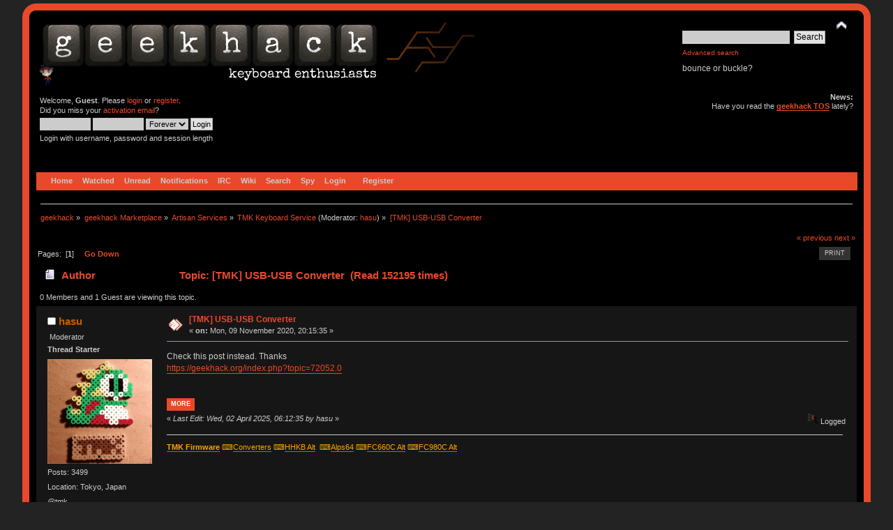

--- FILE ---
content_type: text/html; charset=ISO-8859-1
request_url: https://geekhack.org/index.php?PHPSESSID=fdqauh8imljad4vr5f281p3dl19be3na&topic=109514.msg3102208
body_size: 22539
content:
<!DOCTYPE html PUBLIC "-//W3C//DTD XHTML 1.0 Transitional//EN" "http://www.w3.org/TR/xhtml1/DTD/xhtml1-transitional.dtd">
<html xmlns="http://www.w3.org/1999/xhtml">
<head>
<meta name="verify-admitad" content="f9ec5b5de2" />
	<link rel="stylesheet" type="text/css" href="https://cdn.geekhack.org/Themes/Nostalgia/css/index.css?fin20" />
	<link rel="stylesheet" type="text/css" href="https://cdn.geekhack.org/Themes/default/css/webkit.css" />
	<script async src="https://www.googletagmanager.com/gtag/js"></script>
	<script>
		window.dataLayer = window.dataLayer || [];
		function gtag(){dataLayer.push(arguments);}
		gtag('js', new Date());
		gtag('config', 'UA-26425837-1'); /* geekhack */
		gtag('config', 'UA-29278272-11', {
			linker: {
				domains: ['drop.com']
			}
		}); /* md */
	</script>
	
	<script type="text/javascript" src="https://cdn.geekhack.org/Themes/default/scripts/script.js?fin20"></script>
	<script type="text/javascript" src="https://cdn.geekhack.org/Themes/Nostalgia/scripts/theme.js?fin20"></script>
	<script type="text/javascript"><!-- // --><![CDATA[
		var smf_theme_url = "https://cdn.geekhack.org/Themes/Nostalgia";
		var smf_default_theme_url = "https://cdn.geekhack.org/Themes/default";
		var smf_images_url = "https://cdn.geekhack.org/Themes/Nostalgia/images";
		var smf_scripturl = "https://geekhack.org/index.php?PHPSESSID=fdqauh8imljad4vr5f281p3dl19be3na&amp;";
		var smf_iso_case_folding = false;
		var smf_charset = "ISO-8859-1";
		var ajax_notification_text = "Loading...";
		var ajax_notification_cancel_text = "Cancel";
	// ]]></script>
	<meta http-equiv="Content-Type" content="text/html; charset=ISO-8859-1" />
	<meta name="description" content="[TMK] USB-USB Converter" />
	<meta name="keywords" content="mechanical keyboard cherry MX buckling spring topre realforce filco razer switches geeky maker community phantom leopold vortex majestouch gaming typing enthusiasts hhkb happy hacking PFU fc700r fc500r fc200r 87u 104u ducky usb ps2 xt/at teensy arduino keycap otd kbdmania geekhack group buy" />
	<title>[TMK] USB-USB Converter</title>
	<meta name="robots" content="noindex" />
	<link rel="canonical" href="https://geekhack.org/index.php?topic=109514.0" />
	<link rel="help" href="https://geekhack.org/index.php?PHPSESSID=fdqauh8imljad4vr5f281p3dl19be3na&amp;action=help" />
	<link rel="search" href="https://geekhack.org/index.php?PHPSESSID=fdqauh8imljad4vr5f281p3dl19be3na&amp;action=search" />
	<link rel="contents" href="https://geekhack.org/index.php?PHPSESSID=fdqauh8imljad4vr5f281p3dl19be3na&amp;" />
	<link rel="alternate" type="application/rss+xml" title="geekhack - RSS" href="https://geekhack.org/index.php?PHPSESSID=fdqauh8imljad4vr5f281p3dl19be3na&amp;type=rss;action=.xml" />
	<link rel="prev" href="https://geekhack.org/index.php?PHPSESSID=fdqauh8imljad4vr5f281p3dl19be3na&amp;topic=109514.0;prev_next=prev" />
	<link rel="next" href="https://geekhack.org/index.php?PHPSESSID=fdqauh8imljad4vr5f281p3dl19be3na&amp;topic=109514.0;prev_next=next" />
	<link rel="index" href="https://geekhack.org/index.php?PHPSESSID=fdqauh8imljad4vr5f281p3dl19be3na&amp;board=198.0" />
		<script type="text/javascript" src="https://cdn.geekhack.org/Themes/default/scripts/captcha.js"></script>
        <!-- App Indexing for Google Search -->
        <link href="android-app://com.quoord.tapatalkpro.activity/tapatalk/geekhack.org/?location=topic&amp;fid=198&amp;tid=109514&amp;perpage=50&amp;page=1&amp;channel=google-indexing" rel="alternate" />
        <link href="ios-app://307880732/tapatalk/geekhack.org/?location=topic&amp;fid=198&amp;tid=109514&amp;perpage=50&amp;page=1&amp;channel=google-indexing" rel="alternate" />
        
        <link href="https://groups.tapatalk-cdn.com/static/manifest/manifest.json" rel="manifest">
        
        <meta name="apple-itunes-app" content="app-id=307880732, affiliate-data=at=10lR7C, app-argument=tapatalk://geekhack.org/?location=topic&fid=198&tid=109514&perpage=50&page=1" />
        
	<script type="text/javascript"><!-- // --><![CDATA[
		var _ohWidth = 480;
		var _ohHeight = 270;
	// ]]></script>
	<script type="text/javascript">!window.jQuery && document.write(unescape('%3Cscript src="//code.jquery.com/jquery-1.9.1.min.js"%3E%3C/script%3E'))</script>
	<script type="text/javascript" src="https://cdn.geekhack.org/Themes/default/scripts/ohyoutube.min.js"></script>
	<link rel="stylesheet" type="text/css" href="https://cdn.geekhack.org/Themes/default/css/oharaEmbed.css" /><script type="text/javascript" src="https://cdn.geekhack.org/Themes/default/scripts/ila.js"></script>
<link rel="stylesheet" href="https://cdn.geekhack.org/Themes/default/hs4smf/highslide.css" type="text/css" media="screen" />

<style type="text/css">	.highslide-wrapper, .highslide-outline {background: #FFFFFF;}</style>

	<script type="text/javascript" src="https://ajax.googleapis.com/ajax/libs/jquery/1.9.1/jquery.min.js"></script>
	<script type="text/javascript" src="https://cdn.geekhack.org/Themes/default/scripts/more.js"></script>
	<script type="text/javascript" src="https://cdn.geekhack.org/Themes/default/scripts/image.js"></script>
</head>
<body>
<div id="wrapper" style="width: 95%">
	<div id="header"><div class="frame">
		<div id="top_section" style="background: url(https://geekhack.org/Themes/images/banner-bg-smallfry.png
) no-repeat">
			<h1 class="forumtitle">
				<a href="https://geekhack.org/index.php?PHPSESSID=fdqauh8imljad4vr5f281p3dl19be3na&amp;"><img src="https://geekhack.org/Themes/Nostalgia/images/banner.png" alt="geekhack" /></a>
			</h1>
			<img id="upshrink" src="https://cdn.geekhack.org/Themes/Nostalgia/images/upshrink.png" alt="*" title="Shrink or expand the header." style="display: none;" />
			<div id="siteslogan" class="floatright">
				<form id="search_form" action="https://geekhack.org/index.php?PHPSESSID=fdqauh8imljad4vr5f281p3dl19be3na&amp;action=search2" method="post" accept-charset="ISO-8859-1">
					<input type="text" name="search" value="" class="input_text" />&nbsp;
					<input type="submit" name="submit" value="Search" class="button_submit" />
					<input type="hidden" name="advanced" value="1" />
					<input type="hidden" name="topic" value="109514" />
					<br><a class="news tighttext" href="https://geekhack.org/index.php?PHPSESSID=fdqauh8imljad4vr5f281p3dl19be3na&amp;action=search;advanced" onclick="this.href += ';search=' + escape(document.forms.searchform.search.value);">Advanced search</a>
				</form>bounce or buckle?

			</div>
		</div>
		<div id="upper_section" class="middletext">
			<div class="user">
				<script type="text/javascript" src="https://cdn.geekhack.org/Themes/default/scripts/sha1.js"></script>
				<form id="guest_form" action="https://geekhack.org/index.php?PHPSESSID=fdqauh8imljad4vr5f281p3dl19be3na&amp;action=login2" method="post" accept-charset="ISO-8859-1"  onsubmit="hashLoginPassword(this, 'b1a5439aeab57b4b0fa5acfda9f9d5f2');">
					<div class="info">Welcome, <strong>Guest</strong>. Please <a href="https://geekhack.org/index.php?PHPSESSID=fdqauh8imljad4vr5f281p3dl19be3na&amp;action=login">login</a> or <a href="https://geekhack.org/index.php?PHPSESSID=fdqauh8imljad4vr5f281p3dl19be3na&amp;action=register">register</a>.<br />Did you miss your <a href="https://geekhack.org/index.php?PHPSESSID=fdqauh8imljad4vr5f281p3dl19be3na&amp;action=activate">activation email</a>?</div>
					<input type="text" name="user" size="10" class="input_text" />
					<input type="password" name="passwrd" size="10" class="input_password" />
					<select name="cookielength">
						<option value="60">1 Hour</option>
						<option value="1440">1 Day</option>
						<option value="10080">1 Week</option>
						<option value="43200">1 Month</option>
						<option value="-1" selected="selected">Forever</option>
					</select>
					<input type="submit" value="Login" class="button_submit" /><br />
					<div class="info">Login with username, password and session length</div>
					<input type="hidden" name="hash_passwrd" value="" /><input type="hidden" name="ee1e4a820554" value="b1a5439aeab57b4b0fa5acfda9f9d5f2" />
				</form>
			</div>
			<div class="news normaltext">
				<h2>News: </h2>
				<p>Have you read the <strong><a href="https://geekhack.org/index.php?PHPSESSID=fdqauh8imljad4vr5f281p3dl19be3na&amp;topic=39249.0" class="bbc_link" target="_blank">geekhack TOS</a></strong> lately?</p>
			</div>
		</div>
		<br class="clear" />
		<script type="text/javascript"><!-- // --><![CDATA[
			var oMainHeaderToggle = new smc_Toggle({
				bToggleEnabled: true,
				bCurrentlyCollapsed: false,
				aSwappableContainers: [
					'upper_section'
				],
				aSwapImages: [
					{
						sId: 'upshrink',
						srcExpanded: smf_images_url + '/upshrink.png',
						altExpanded: 'Shrink or expand the header.',
						srcCollapsed: smf_images_url + '/upshrink2.png',
						altCollapsed: 'Shrink or expand the header.'
					}
				],
				oThemeOptions: {
					bUseThemeSettings: false,
					sOptionName: 'collapse_header',
					sSessionVar: 'ee1e4a820554',
					sSessionId: 'b1a5439aeab57b4b0fa5acfda9f9d5f2'
				},
				oCookieOptions: {
					bUseCookie: true,
					sCookieName: 'upshrink'
				}
			});
		// ]]></script>
		<div id="main_menu">
			<ul class="dropmenu" id="menu_nav">
				<li id="button_home">
					<a class="firstlevel active firstlevel" href="https://geekhack.org/index.php?PHPSESSID=fdqauh8imljad4vr5f281p3dl19be3na&amp;">
						<span class="firstlevel">Home</span>
					</a>
				</li>
				<li id="button_watched">
					<a class="firstlevel firstlevel" href="https://geekhack.org/index.php?PHPSESSID=fdqauh8imljad4vr5f281p3dl19be3na&amp;action=watched">
						<span class="firstlevel">Watched</span>
					</a>
				</li>
				<li id="button_unread">
					<a class="firstlevel firstlevel" href="https://geekhack.org/index.php?PHPSESSID=fdqauh8imljad4vr5f281p3dl19be3na&amp;action=unread">
						<span class="firstlevel">Unread</span>
					</a>
				</li>
				<li id="button_notifications">
					<a class="firstlevel firstlevel" href="https://geekhack.org/index.php?PHPSESSID=fdqauh8imljad4vr5f281p3dl19be3na&amp;action=profile;area=notification">
						<span class="firstlevel">Notifications</span>
					</a>
				</li>
				<li id="button_irc">
					<a class="firstlevel firstlevel" href="http://webchat.freenode.net/?channels=geekhack">
						<span class="firstlevel">IRC</span>
					</a>
				</li>
				<li id="button_wiki">
					<a class="firstlevel firstlevel" href="http://wiki.geekhack.org">
						<span class="firstlevel">Wiki</span>
					</a>
				</li>
				<li id="button_search">
					<a class="firstlevel firstlevel" href="https://geekhack.org/index.php?PHPSESSID=fdqauh8imljad4vr5f281p3dl19be3na&amp;action=search">
						<span class="firstlevel">Search</span>
					</a>
				</li>
				<li id="button_recenttopics">
					<a class="firstlevel firstlevel" href="https://geekhack.org/index.php?PHPSESSID=fdqauh8imljad4vr5f281p3dl19be3na&amp;action=recenttopics">
						<span class="firstlevel">Spy</span>
					</a>
				</li>
				<li id="button_login">
					<a class="firstlevel firstlevel" href="https://geekhack.org/index.php?PHPSESSID=fdqauh8imljad4vr5f281p3dl19be3na&amp;action=login">
						<span class="firstlevel">Login</span>
					</a>
				</li>
				<li id="button_register">
					<a class="last firstlevel firstlevel" href="https://geekhack.org/index.php?PHPSESSID=fdqauh8imljad4vr5f281p3dl19be3na&amp;action=register">
						<span class="last firstlevel">Register</span>
					</a>
				</li>
			</ul>
		</div>
		<br class="clear" />
	</div></div>
	<div id="content_section"><div class="frame">
		<div id="main_content_section">
	<div class="navigate_section">
		<ul>
			<li>
				<a href="https://geekhack.org/index.php?PHPSESSID=fdqauh8imljad4vr5f281p3dl19be3na&amp;"><span>geekhack</span></a> &#187;
			</li>
			<li>
				<a href="https://geekhack.org/index.php?PHPSESSID=fdqauh8imljad4vr5f281p3dl19be3na&amp;#c49"><span>geekhack Marketplace</span></a> &#187;
			</li>
			<li>
				<a href="https://geekhack.org/index.php?PHPSESSID=fdqauh8imljad4vr5f281p3dl19be3na&amp;board=160.0"><span>Artisan Services</span></a> &#187;
			</li>
			<li>
				<a href="https://geekhack.org/index.php?PHPSESSID=fdqauh8imljad4vr5f281p3dl19be3na&amp;board=198.0"><span>TMK Keyboard Service</span></a> (Moderator: <a href="https://geekhack.org/index.php?PHPSESSID=fdqauh8imljad4vr5f281p3dl19be3na&amp;action=profile;u=3412" title="Board Moderator">hasu</a>) &#187;
			</li>
			<li class="last">
				<a href="https://geekhack.org/index.php?PHPSESSID=fdqauh8imljad4vr5f281p3dl19be3na&amp;topic=109514.0"><span>[TMK] USB-USB Converter</span></a>
			</li>
		</ul>
	</div>
			<a id="top"></a>
			<a id="msg2978256"></a>
			<div class="pagesection">
				<div class="nextlinks"><a href="https://geekhack.org/index.php?PHPSESSID=fdqauh8imljad4vr5f281p3dl19be3na&amp;topic=109514.0;prev_next=prev#new">&laquo; previous</a> <a href="https://geekhack.org/index.php?PHPSESSID=fdqauh8imljad4vr5f281p3dl19be3na&amp;topic=109514.0;prev_next=next#new">next &raquo;</a></div>
		<div class="buttonlist floatright">
			<ul>
				<li><a class="button_strip_print" href="https://geekhack.org/index.php?PHPSESSID=fdqauh8imljad4vr5f281p3dl19be3na&amp;action=printpage;topic=109514.0" rel="new_win nofollow"><span class="last">Print</span></a></li>
			</ul>
		</div>
				<div class="pagelinks floatleft">Pages: &nbsp;[<strong>1</strong>] &nbsp;  &nbsp;&nbsp;<a href="#lastPost"><strong>Go Down</strong></a></div>
			</div>
			<div id="forumposts">
				<div class="cat_bar">
					<h3 class="catbg">
						<img src="https://cdn.geekhack.org/Themes/Nostalgia/images/topic/normal_post.gif" align="bottom" alt="" />
						<span id="author">Author</span>
						Topic: [TMK] USB-USB Converter &nbsp;(Read 152195 times)
					</h3>
				</div>
				<p id="whoisviewing" class="smalltext">0 Members and 1 Guest are viewing this topic.
				</p>
				<form action="https://geekhack.org/index.php?PHPSESSID=fdqauh8imljad4vr5f281p3dl19be3na&amp;action=quickmod2;topic=109514.0" method="post" accept-charset="ISO-8859-1" name="quickModForm" id="quickModForm" style="margin: 0;" onsubmit="return oQuickModify.bInEditMode ? oQuickModify.modifySave('b1a5439aeab57b4b0fa5acfda9f9d5f2', 'ee1e4a820554') : false">
				<div class="windowbg">
					<span class="topslice"><span></span></span>
					<div class="post_wrapper">
						<div class="poster">
							<h4>
								<img src="https://cdn.geekhack.org/Themes/Nostalgia/images/useroff.gif" alt="Offline" />
								<a href="https://geekhack.org/index.php?PHPSESSID=fdqauh8imljad4vr5f281p3dl19be3na&amp;action=profile;u=3412" title="View the profile of hasu">hasu</a>
							</h4>
							<ul class="reset smalltext" id="msg_2978256_extra_info">
								<li class="membergroup">&nbsp;<span class=membergroup>Moderator</span></li>
								<li class="threadstarter">
									<b>Thread Starter</b>
								</li>
								<li class="avatar">
									<a href="https://geekhack.org/index.php?PHPSESSID=fdqauh8imljad4vr5f281p3dl19be3na&amp;action=profile;u=3412">
										<img class="avatar" src="https://geekhack.org/index.php?PHPSESSID=fdqauh8imljad4vr5f281p3dl19be3na&amp;action=dlattach;attach=115924;type=avatar" alt="" />
									</a>
								</li>
								<li class="postcount">Posts: 3499</li><li class="blurb">Location: Tokyo, Japan</li>
								<li class="blurb">@tmk</li>
								<li class="profile">
									<ul>
										<li><a href="https://github.com/tmk/tmk_keyboard" title="tmk keyboard firmware project" target="_blank" class="new_win"><img src="https://cdn.geekhack.org/Themes/Nostalgia/images/www_sm.gif" alt="tmk keyboard firmware project" /></a></li>
									</ul>
								</li>
							</ul>
						</div>
						<div class="postarea">
							<div class="flow_hidden">
								<div class="keyinfo">
									<div class="messageicon">
										<img src="https://cdn.geekhack.org/Themes/Nostalgia/images/post/xx.gif" alt="" />
									</div>
									<h5 id="subject_2978256">
										<a href="https://geekhack.org/index.php?PHPSESSID=fdqauh8imljad4vr5f281p3dl19be3na&amp;topic=109514.msg2978256#msg2978256" rel="nofollow">[TMK] USB-USB Converter</a>
									</h5>
									<div class="smalltext">&#171; <strong> on:</strong> Mon, 09 November 2020, 20:15:35 &#187;</div>
									<div id="msg_2978256_quick_mod"></div>
								</div>
							</div>
							<div class="post">
								<div class="inner" id="msg_2978256">Check this post instead. Thanks<br /><a href="https://geekhack.org/index.php?PHPSESSID=fdqauh8imljad4vr5f281p3dl19be3na&amp;topic=72052.0" class="bbc_link" target="_blank">https://geekhack.org/index.php?topic=72052.0</a><br /><br /><br /><div class="more_head">More</div><div class="more_body">Check this post for detailed information of the converter.<br /><a href="https://geekhack.org/index.php?PHPSESSID=fdqauh8imljad4vr5f281p3dl19be3na&amp;topic=69169.0" class="bbc_link" target="_blank">https://geekhack.org/index.php?topic=69169.0</a><br /><br /><a  href="https://i.imgur.com/Fi0uVGph.jpg?1" class="highslide " onclick="return hs.expand(this, { slideshowGroup: '2978256' })"><img src="https://i.imgur.com/Fi0uVGph.jpg?1" alt="" width="400" height="356" align="" class="bbc_img" /></a><br /><br />Its dimension is 24mm*58mm*11mm including connectors.<br /><br /><br /><br /><span style="color: orange;" class="bbc_color"><span style="font-size: 16pt;" class="bbc_size"><strong><span class="bbc_u">How to order</span></strong></span></span><br /><span style="font-size: 14pt;" class="bbc_size"><strong>Email me with subject including &#039;USB-USB&#039;</strong></span> to place an order(or ask quesiton about ordering) and let me know <strong>your country</strong>. My email is: <strong>hasu@tmk-kbd.com</strong>. You will receive PayPal invoice.<br /><br />As for technical question posting in <a href="https://geekhack.org/index.php?PHPSESSID=fdqauh8imljad4vr5f281p3dl19be3na&amp;topic=69169.0" class="bbc_link" target="_blank">the thread</a> would be preferable, you can share information with the community. PM(personal message) in this forum is not suitable for these, anyway.<br /><br /><br /><br /><span style="color: orange;" class="bbc_color"><span style="font-size: 16pt;" class="bbc_size"><span class="bbc_u"><strong>Price</strong></span></span></span><br /><strong>Converter:</strong>&nbsp; <strong>$60USD</strong>(2023-12-01)<br /><del><strong>$65USD</strong> - Components cost is rising due to its scarcity in the market now.(2021-08-24, 2021-10-05, 2022-03-09)</del><br /><br /><strong>Shipping:</strong> Check <a href="https://geekhack.org/index.php?PHPSESSID=fdqauh8imljad4vr5f281p3dl19be3na&amp;topic=105442.0" class="bbc_link" target="_blank">this post</a>. This is shipped from Tokyo, Japan.<br /><br /><br /><span style="font-size: 16pt;" class="bbc_size"><span style="color: orange;" class="bbc_color"><span class="bbc_u"><strong>Lead Time</strong></span></span></span><br />The converters will be shipped usually in a week and you will receive email with tracking number from Japan Post. Check<strong> junk mail folder</strong> too.<br />Let me know if you don&#039;t get tracking number within 10 working days after payment. <br /></div></div>
							</div>
						</div>
						<div class="moderatorbar">
							<div class="smalltext modified" id="modified_2978256">
								&#171; <em>Last Edit: Wed, 02 April 2025, 06:12:35 by hasu</em> &#187;
							</div>
							<div class="smalltext reportlinks">
								<img src="https://cdn.geekhack.org/Themes/Nostalgia/images/ip.gif" alt="" />
								Logged
							</div>
							<div class="signature" id="msg_2978256_signature"><span style="color: orange;" class="bbc_color"><strong><a href="https://geekhack.org/index.php?PHPSESSID=fdqauh8imljad4vr5f281p3dl19be3na&amp;topic=41989.0" class="bbc_link" target="_blank">TMK Firmware</a></strong> &#9000;<a href="https://geekhack.org/index.php?PHPSESSID=fdqauh8imljad4vr5f281p3dl19be3na&amp;topic=72052.0" class="bbc_link" target="_blank">Converters</a> &#9000;<a href="https://geekhack.org/index.php?PHPSESSID=fdqauh8imljad4vr5f281p3dl19be3na&amp;topic=71517.0" class="bbc_link" target="_blank">HHKB Alt</a>&nbsp; &#9000;<a href="https://geekhack.org/index.php?PHPSESSID=fdqauh8imljad4vr5f281p3dl19be3na&amp;topic=69740.0" class="bbc_link" target="_blank">Alps64</a> &#9000;<a href="https://geekhack.org/index.php?PHPSESSID=fdqauh8imljad4vr5f281p3dl19be3na&amp;topic=90317.0" class="bbc_link" target="_blank">FC660C Alt</a> &#9000;<a href="https://geekhack.org/index.php?PHPSESSID=fdqauh8imljad4vr5f281p3dl19be3na&amp;topic=90104.0" class="bbc_link" target="_blank">FC980C Alt</a><br /></span></div>
						</div>
					</div>
					<span class="botslice"><span></span></span>
				</div>
				<hr class="post_separator" />
				<a id="msg2986147"></a>
				<div class="windowbg2">
					<span class="topslice"><span></span></span>
					<div class="post_wrapper">
						<div class="poster">
							<h4 style="font-size: 115%">
								<img src="https://cdn.geekhack.org/Themes/Nostalgia/images/useroff.gif" alt="Offline" />
								<a href="https://geekhack.org/index.php?PHPSESSID=fdqauh8imljad4vr5f281p3dl19be3na&amp;action=profile;u=118951" title="View the profile of TheNeonKnight">TheNeonKnight</a>
							</h4>
							<ul class="reset smalltext" id="msg_2986147_extra_info">
								<li class="stars"></li>
								<li class="avatar">
									<a href="https://geekhack.org/index.php?PHPSESSID=fdqauh8imljad4vr5f281p3dl19be3na&amp;action=profile;u=118951">
										<img class="avatar" src="https://geekhack.org/index.php?PHPSESSID=fdqauh8imljad4vr5f281p3dl19be3na&amp;action=dlattach;attach=255962;type=avatar" alt="" />
									</a>
								</li>
								<li class="postcount">Posts: 25</li>
								<li class="profile">
									<ul>
									</ul>
								</li>
							</ul>
						</div>
						<div class="postarea">
							<div class="flow_hidden">
								<div class="keyinfo">
									<div class="messageicon">
										<img src="https://cdn.geekhack.org/Themes/Nostalgia/images/post/xx.gif" alt="" />
									</div>
									<h5 id="subject_2986147">
										<a href="https://geekhack.org/index.php?PHPSESSID=fdqauh8imljad4vr5f281p3dl19be3na&amp;topic=109514.msg2986147#msg2986147" rel="nofollow">Re: [TMK] USB-USB Converter</a>
									</h5>
									<div class="smalltext">&#171; <strong>Reply #1 on:</strong> Tue, 01 December 2020, 11:00:24 &#187;</div>
									<div id="msg_2986147_quick_mod"></div>
								</div>
							</div>
							<div class="post">
								<div class="inner" id="msg_2986147">Hasu, In the TMK USB to USB converter config if I were to use something like a Unicomp PC122 which comes natively as USB the config is missing the left hand function keys as well as the key that would go below the down arrow. Also, if I wanted to split the numpad 0 into 2 seperate keys how could this be accomplished on the software end? </div>
							</div>
						</div>
						<div class="moderatorbar">
							<div class="smalltext modified" id="modified_2986147">
							</div>
							<div class="smalltext reportlinks">
								<img src="https://cdn.geekhack.org/Themes/Nostalgia/images/ip.gif" alt="" />
								Logged
							</div>
						</div>
					</div>
					<span class="botslice"><span></span></span>
				</div>
				<hr class="post_separator" />
				<a id="msg2986332"></a>
				<div class="windowbg">
					<span class="topslice"><span></span></span>
					<div class="post_wrapper">
						<div class="poster">
							<h4>
								<img src="https://cdn.geekhack.org/Themes/Nostalgia/images/useroff.gif" alt="Offline" />
								<a href="https://geekhack.org/index.php?PHPSESSID=fdqauh8imljad4vr5f281p3dl19be3na&amp;action=profile;u=3412" title="View the profile of hasu">hasu</a>
							</h4>
							<ul class="reset smalltext" id="msg_2986332_extra_info">
								<li class="membergroup">&nbsp;<span class=membergroup>Moderator</span></li>
								<li class="threadstarter">
									<b>Thread Starter</b>
								</li>
								<li class="avatar">
									<a href="https://geekhack.org/index.php?PHPSESSID=fdqauh8imljad4vr5f281p3dl19be3na&amp;action=profile;u=3412">
										<img class="avatar" src="https://geekhack.org/index.php?PHPSESSID=fdqauh8imljad4vr5f281p3dl19be3na&amp;action=dlattach;attach=115924;type=avatar" alt="" />
									</a>
								</li>
								<li class="postcount">Posts: 3499</li><li class="blurb">Location: Tokyo, Japan</li>
								<li class="blurb">@tmk</li>
								<li class="profile">
									<ul>
										<li><a href="https://github.com/tmk/tmk_keyboard" title="tmk keyboard firmware project" target="_blank" class="new_win"><img src="https://cdn.geekhack.org/Themes/Nostalgia/images/www_sm.gif" alt="tmk keyboard firmware project" /></a></li>
									</ul>
								</li>
							</ul>
						</div>
						<div class="postarea">
							<div class="flow_hidden">
								<div class="keyinfo">
									<div class="messageicon">
										<img src="https://cdn.geekhack.org/Themes/Nostalgia/images/post/xx.gif" alt="" />
									</div>
									<h5 id="subject_2986332">
										<a href="https://geekhack.org/index.php?PHPSESSID=fdqauh8imljad4vr5f281p3dl19be3na&amp;topic=109514.msg2986332#msg2986332" rel="nofollow">Re: [TMK] USB-USB Converter</a>
									</h5>
									<div class="smalltext">&#171; <strong>Reply #2 on:</strong> Tue, 01 December 2020, 18:00:37 &#187;</div>
									<div id="msg_2986332_quick_mod"></div>
								</div>
							</div>
							<div class="post">
								<div class="inner" id="msg_2986332">See this post. Thanks.<br /><a href="https://geekhack.org/index.php?PHPSESSID=fdqauh8imljad4vr5f281p3dl19be3na&amp;topic=69169.msg2986331#msg2986331" class="bbc_link" target="_blank">https://geekhack.org/index.php?topic=69169.msg2986331#msg2986331</a><br /><br /><div class="quoteheader"><div class="topslice_quote"><a href="https://geekhack.org/index.php?PHPSESSID=fdqauh8imljad4vr5f281p3dl19be3na&amp;topic=109514.msg2986147#msg2986147">Quote from: TheNeonKnight on Tue, 01 December 2020, 11:00:24</a></div></div><blockquote class="bbc_standard_quote">Hasu, In the TMK USB to USB converter config if I were to use something like a Unicomp PC122 which comes natively as USB the config is missing the left hand function keys as well as the key that would go below the down arrow. Also, if I wanted to split the numpad 0 into 2 seperate keys how could this be accomplished on the software end? <br /></blockquote><div class="quotefooter"><div class="botslice_quote"></div></div><br /><br /><br /></div>
							</div>
						</div>
						<div class="moderatorbar">
							<div class="smalltext modified" id="modified_2986332">
							</div>
							<div class="smalltext reportlinks">
								<img src="https://cdn.geekhack.org/Themes/Nostalgia/images/ip.gif" alt="" />
								Logged
							</div>
							<div class="signature" id="msg_2986332_signature"><span style="color: orange;" class="bbc_color"><strong><a href="https://geekhack.org/index.php?PHPSESSID=fdqauh8imljad4vr5f281p3dl19be3na&amp;topic=41989.0" class="bbc_link" target="_blank">TMK Firmware</a></strong> &#9000;<a href="https://geekhack.org/index.php?PHPSESSID=fdqauh8imljad4vr5f281p3dl19be3na&amp;topic=72052.0" class="bbc_link" target="_blank">Converters</a> &#9000;<a href="https://geekhack.org/index.php?PHPSESSID=fdqauh8imljad4vr5f281p3dl19be3na&amp;topic=71517.0" class="bbc_link" target="_blank">HHKB Alt</a>&nbsp; &#9000;<a href="https://geekhack.org/index.php?PHPSESSID=fdqauh8imljad4vr5f281p3dl19be3na&amp;topic=69740.0" class="bbc_link" target="_blank">Alps64</a> &#9000;<a href="https://geekhack.org/index.php?PHPSESSID=fdqauh8imljad4vr5f281p3dl19be3na&amp;topic=90317.0" class="bbc_link" target="_blank">FC660C Alt</a> &#9000;<a href="https://geekhack.org/index.php?PHPSESSID=fdqauh8imljad4vr5f281p3dl19be3na&amp;topic=90104.0" class="bbc_link" target="_blank">FC980C Alt</a><br /></span></div>
						</div>
					</div>
					<span class="botslice"><span></span></span>
				</div>
				<hr class="post_separator" />
				<a id="msg2987195"></a>
				<div class="windowbg2">
					<span class="topslice"><span></span></span>
					<div class="post_wrapper">
						<div class="poster">
							<h4 style="font-size: 115%">
								<img src="https://cdn.geekhack.org/Themes/Nostalgia/images/useroff.gif" alt="Offline" />
								<a href="https://geekhack.org/index.php?PHPSESSID=fdqauh8imljad4vr5f281p3dl19be3na&amp;action=profile;u=118951" title="View the profile of TheNeonKnight">TheNeonKnight</a>
							</h4>
							<ul class="reset smalltext" id="msg_2987195_extra_info">
								<li class="stars"></li>
								<li class="avatar">
									<a href="https://geekhack.org/index.php?PHPSESSID=fdqauh8imljad4vr5f281p3dl19be3na&amp;action=profile;u=118951">
										<img class="avatar" src="https://geekhack.org/index.php?PHPSESSID=fdqauh8imljad4vr5f281p3dl19be3na&amp;action=dlattach;attach=255962;type=avatar" alt="" />
									</a>
								</li>
								<li class="postcount">Posts: 25</li>
								<li class="profile">
									<ul>
									</ul>
								</li>
							</ul>
						</div>
						<div class="postarea">
							<div class="flow_hidden">
								<div class="keyinfo">
									<div class="messageicon">
										<img src="https://cdn.geekhack.org/Themes/Nostalgia/images/post/xx.gif" alt="" />
									</div>
									<h5 id="subject_2987195">
										<a href="https://geekhack.org/index.php?PHPSESSID=fdqauh8imljad4vr5f281p3dl19be3na&amp;topic=109514.msg2987195#msg2987195" rel="nofollow">Re: [TMK] USB-USB Converter</a>
									</h5>
									<div class="smalltext">&#171; <strong>Reply #3 on:</strong> Thu, 03 December 2020, 13:25:42 &#187;</div>
									<div id="msg_2987195_quick_mod"></div>
								</div>
							</div>
							<div class="post">
								<div class="inner" id="msg_2987195">Ah I see, thank you!</div>
							</div>
						</div>
						<div class="moderatorbar">
							<div class="smalltext modified" id="modified_2987195">
							</div>
							<div class="smalltext reportlinks">
								<img src="https://cdn.geekhack.org/Themes/Nostalgia/images/ip.gif" alt="" />
								Logged
							</div>
						</div>
					</div>
					<span class="botslice"><span></span></span>
				</div>
				<hr class="post_separator" />
				<a id="msg3101477"></a>
				<div class="windowbg">
					<span class="topslice"><span></span></span>
					<div class="post_wrapper">
						<div class="poster">
							<h4>
								<img src="https://cdn.geekhack.org/Themes/Nostalgia/images/useroff.gif" alt="Offline" />
								<a href="https://geekhack.org/index.php?PHPSESSID=fdqauh8imljad4vr5f281p3dl19be3na&amp;action=profile;u=147725" title="View the profile of srucontrol">srucontrol</a>
							</h4>
							<ul class="reset smalltext" id="msg_3101477_extra_info">
								<li class="stars"></li>
								<li class="postcount">Posts: 0</li>
								<li class="profile">
									<ul>
									</ul>
								</li>
							</ul>
						</div>
						<div class="postarea">
							<div class="flow_hidden">
								<div class="keyinfo">
									<div class="messageicon">
										<img src="https://cdn.geekhack.org/Themes/Nostalgia/images/post/xx.gif" alt="" />
									</div>
									<h5 id="subject_3101477">
										<a href="https://geekhack.org/index.php?PHPSESSID=fdqauh8imljad4vr5f281p3dl19be3na&amp;topic=109514.msg3101477#msg3101477" rel="nofollow">Re: [TMK] USB-USB Converter</a>
									</h5>
									<div class="smalltext">&#171; <strong>Reply #4 on:</strong> Fri, 24 December 2021, 11:45:31 &#187;</div>
									<div id="msg_3101477_quick_mod"></div>
								</div>
							</div>
							<div class="post">
								<div class="inner" id="msg_3101477">Hasu, I just purchased this device and it arrived pretty quickly <img src="https://cdn.geekhack.org/Smileys/solosmileys/smiley.gif" alt="&#58;&#41;" title="Smiley" class="smiley" /> Unfortunately I&#039;m having some issues getting it to work properly. <br /><br />I open qmk toolbox, plug in the converter, press the button on the converter, then hit open, select the hex file, and then hit flash. I then plug in my keyboard in but it doesn&#039;t seem to work.<br />Am I doing it correctly? I accidentally pressed the button on the converter while my keyboard was plugged in the first time. Would that affect it? I have done the &quot;correct&quot; process since then of course.<br /><br />I&#039;m following this video from Taran at LTT: <a href="https://www.youtube.com/watch?v=GZEoss4XIgc&amp;t=518s" class="bbc_link" target="_blank">https://www.youtube.com/watch?v=GZEoss4XIgc&amp;t=518s</a><br />and using this hex file: <a href="https://github.com/TaranVH/2nd-keyboard/blob/master/HASU_USB/F24_with_modifiers/F24_with_modifiers.hex" class="bbc_link" target="_blank">https://github.com/TaranVH/2nd-keyboard/blob/master/HASU_USB/F24_with_modifiers/F24_with_modifiers.hex</a><br /><br />Hopefully I can figure the issue out because it seems like your product is really great!<br />Thanks,<br />Srucontrol</div>
							</div>
						</div>
						<div class="moderatorbar">
							<div class="smalltext modified" id="modified_3101477">
							</div>
							<div class="smalltext reportlinks">
								<img src="https://cdn.geekhack.org/Themes/Nostalgia/images/ip.gif" alt="" />
								Logged
							</div>
						</div>
					</div>
					<span class="botslice"><span></span></span>
				</div>
				<hr class="post_separator" />
				<a id="msg3101494"></a>
				<div class="windowbg2">
					<span class="topslice"><span></span></span>
					<div class="post_wrapper">
						<div class="poster">
							<h4>
								<img src="https://cdn.geekhack.org/Themes/Nostalgia/images/useroff.gif" alt="Offline" />
								<a href="https://geekhack.org/index.php?PHPSESSID=fdqauh8imljad4vr5f281p3dl19be3na&amp;action=profile;u=3412" title="View the profile of hasu">hasu</a>
							</h4>
							<ul class="reset smalltext" id="msg_3101494_extra_info">
								<li class="membergroup">&nbsp;<span class=membergroup>Moderator</span></li>
								<li class="threadstarter">
									<b>Thread Starter</b>
								</li>
								<li class="avatar">
									<a href="https://geekhack.org/index.php?PHPSESSID=fdqauh8imljad4vr5f281p3dl19be3na&amp;action=profile;u=3412">
										<img class="avatar" src="https://geekhack.org/index.php?PHPSESSID=fdqauh8imljad4vr5f281p3dl19be3na&amp;action=dlattach;attach=115924;type=avatar" alt="" />
									</a>
								</li>
								<li class="postcount">Posts: 3499</li><li class="blurb">Location: Tokyo, Japan</li>
								<li class="blurb">@tmk</li>
								<li class="profile">
									<ul>
										<li><a href="https://github.com/tmk/tmk_keyboard" title="tmk keyboard firmware project" target="_blank" class="new_win"><img src="https://cdn.geekhack.org/Themes/Nostalgia/images/www_sm.gif" alt="tmk keyboard firmware project" /></a></li>
									</ul>
								</li>
							</ul>
						</div>
						<div class="postarea">
							<div class="flow_hidden">
								<div class="keyinfo">
									<div class="messageicon">
										<img src="https://cdn.geekhack.org/Themes/Nostalgia/images/post/xx.gif" alt="" />
									</div>
									<h5 id="subject_3101494">
										<a href="https://geekhack.org/index.php?PHPSESSID=fdqauh8imljad4vr5f281p3dl19be3na&amp;topic=109514.msg3101494#msg3101494" rel="nofollow">Re: [TMK] USB-USB Converter</a>
									</h5>
									<div class="smalltext">&#171; <strong>Reply #5 on:</strong> Fri, 24 December 2021, 17:27:37 &#187;</div>
									<div id="msg_3101494_quick_mod"></div>
								</div>
							</div>
							<div class="post">
								<div class="inner" id="msg_3101494"><div class="quoteheader"><div class="topslice_quote">Quote</div></div><blockquote class="bbc_standard_quote">it doesn&#039;t seem to work.<br /></blockquote><div class="quotefooter"><div class="botslice_quote"></div></div>Describe more details. Any key doesn&#039;t register? What do you expect?<br /><br />Try this keyboard test program to see what key registers.<br /><a href="https://web.archive.org/web/20190428204254/https://elitekeyboards.com/switchhitter.php" class="bbc_link" target="_blank">https://web.archive.org/web/20190428204254/https://elitekeyboards.com/switchhitter.php</a><br /><br /><br />Try official default firmware first to check if your converter itself works. You can download here.<br /><a href="https://github.com/tmk/tmk_keyboard/tree/master/converter/usb_usb/binary" class="bbc_link" target="_blank">https://github.com/tmk/tmk_keyboard/tree/master/converter/usb_usb/binary</a><br /><br />Check the first post also, especially Troubleshoot section.<br /><a href="https://geekhack.org/index.php?PHPSESSID=fdqauh8imljad4vr5f281p3dl19be3na&amp;topic=69169.0" class="bbc_link" target="_blank">https://geekhack.org/index.php?topic=69169.0</a><br /><br />If you got error in the tool while flashing. Post the error.<br /></div>
							</div>
						</div>
						<div class="moderatorbar">
							<div class="smalltext modified" id="modified_3101494">
							</div>
							<div class="smalltext reportlinks">
								<img src="https://cdn.geekhack.org/Themes/Nostalgia/images/ip.gif" alt="" />
								Logged
							</div>
							<div class="signature" id="msg_3101494_signature"><span style="color: orange;" class="bbc_color"><strong><a href="https://geekhack.org/index.php?PHPSESSID=fdqauh8imljad4vr5f281p3dl19be3na&amp;topic=41989.0" class="bbc_link" target="_blank">TMK Firmware</a></strong> &#9000;<a href="https://geekhack.org/index.php?PHPSESSID=fdqauh8imljad4vr5f281p3dl19be3na&amp;topic=72052.0" class="bbc_link" target="_blank">Converters</a> &#9000;<a href="https://geekhack.org/index.php?PHPSESSID=fdqauh8imljad4vr5f281p3dl19be3na&amp;topic=71517.0" class="bbc_link" target="_blank">HHKB Alt</a>&nbsp; &#9000;<a href="https://geekhack.org/index.php?PHPSESSID=fdqauh8imljad4vr5f281p3dl19be3na&amp;topic=69740.0" class="bbc_link" target="_blank">Alps64</a> &#9000;<a href="https://geekhack.org/index.php?PHPSESSID=fdqauh8imljad4vr5f281p3dl19be3na&amp;topic=90317.0" class="bbc_link" target="_blank">FC660C Alt</a> &#9000;<a href="https://geekhack.org/index.php?PHPSESSID=fdqauh8imljad4vr5f281p3dl19be3na&amp;topic=90104.0" class="bbc_link" target="_blank">FC980C Alt</a><br /></span></div>
						</div>
					</div>
					<span class="botslice"><span></span></span>
				</div>
				<hr class="post_separator" />
				<a id="msg3101712"></a>
				<div class="windowbg">
					<span class="topslice"><span></span></span>
					<div class="post_wrapper">
						<div class="poster">
							<h4>
								<img src="https://cdn.geekhack.org/Themes/Nostalgia/images/useroff.gif" alt="Offline" />
								<a href="https://geekhack.org/index.php?PHPSESSID=fdqauh8imljad4vr5f281p3dl19be3na&amp;action=profile;u=147725" title="View the profile of srucontrol">srucontrol</a>
							</h4>
							<ul class="reset smalltext" id="msg_3101712_extra_info">
								<li class="stars"></li>
								<li class="postcount">Posts: 0</li>
								<li class="profile">
									<ul>
									</ul>
								</li>
							</ul>
						</div>
						<div class="postarea">
							<div class="flow_hidden">
								<div class="keyinfo">
									<div class="messageicon">
										<img src="https://cdn.geekhack.org/Themes/Nostalgia/images/post/clip.gif" alt="" />
									</div>
									<h5 id="subject_3101712">
										<a href="https://geekhack.org/index.php?PHPSESSID=fdqauh8imljad4vr5f281p3dl19be3na&amp;topic=109514.msg3101712#msg3101712" rel="nofollow">Re: [TMK] USB-USB Converter</a>
									</h5>
									<div class="smalltext">&#171; <strong>Reply #6 on:</strong> Sun, 26 December 2021, 23:11:21 &#187;</div>
									<div id="msg_3101712_quick_mod"></div>
								</div>
							</div>
							<div class="post">
								<div class="inner" id="msg_3101712">Hi, thanks for answering!<br />The issue is that when I type with the external keyboard through the converter, it doesn&#039;t type anything in notepad. It should be able to type things normally. The hex code is supposed to make it so that F24 is held down before the regular key is pressed and then lifted once it&#039;s done. This is so that the keyboard can be detected as a different keyboard by autohotkey. It should send regular key presses without any script running though. I don&#039;t see any errors in qmk but here&#039;s a screenshot just in case. I&#039;m using the Keychron K2 and Drevo Excalibur keyboards by the way. <br />Now I tried using the default hex file you provided and that seemed to flash correctly. It gave me blue text I had not seen with the hex that I was using at first. Using the default hex file you provided, qmk toolbox detected my key presses and displayed numbers each time. The Switch Hitter program only ever detected key presses from my laptop keyboard though. Nothing on the switch hitter changed when I pressed keys on the external keyboard (through hasu) but I did see the numbers in qmk toolbox. <br />So is it looking like the issue with the hex file I was using?<br />Sending a screenshot after &quot;flashing&quot; the hex file from the video, and another after flashing the one you provided.<br />Thanks again for the help!<br /><br /></div>
							</div>
							<div id="msg_3101712_footer" class="attachments smalltext">
								<div style="overflow: auto;">
										<a href="https://geekhack.org/index.php?PHPSESSID=fdqauh8imljad4vr5f281p3dl19be3na&amp;action=dlattach;topic=109514.0;attach=280382;image" id="link_280382" class="highslide" onclick="return hs.expand(this, { slideshowGroup: '3101712' })"><img src="https://geekhack.org/index.php?PHPSESSID=fdqauh8imljad4vr5f281p3dl19be3na&amp;action=dlattach;topic=109514.0;attach=280383;image" alt="screenshot hasu with taran hex.JPG" id="thumb_280382" border="0" /></a><br />
										<a href="https://geekhack.org/index.php?PHPSESSID=fdqauh8imljad4vr5f281p3dl19be3na&amp;action=dlattach;topic=109514.0;attach=280382"><img src="https://cdn.geekhack.org/Themes/Nostalgia/images/icons/clip.gif" align="middle" alt="*" />&nbsp;screenshot hasu with taran hex.JPG</a> 
										(113.79 kB, 814x744 - viewed 17416 times.)<br />
										<a href="https://geekhack.org/index.php?PHPSESSID=fdqauh8imljad4vr5f281p3dl19be3na&amp;action=dlattach;topic=109514.0;attach=280384;image" id="link_280384" class="highslide" onclick="return hs.expand(this, { slideshowGroup: '3101712' })"><img src="https://geekhack.org/index.php?PHPSESSID=fdqauh8imljad4vr5f281p3dl19be3na&amp;action=dlattach;topic=109514.0;attach=280385;image" alt="screenshot hasu default beginning.JPG" id="thumb_280384" border="0" /></a><br />
										<a href="https://geekhack.org/index.php?PHPSESSID=fdqauh8imljad4vr5f281p3dl19be3na&amp;action=dlattach;topic=109514.0;attach=280384"><img src="https://cdn.geekhack.org/Themes/Nostalgia/images/icons/clip.gif" align="middle" alt="*" />&nbsp;screenshot hasu default beginning.JPG</a> 
										(142.19 kB, 806x1051 - viewed 17363 times.)<br />
								</div>
							</div>
						</div>
						<div class="moderatorbar">
							<div class="smalltext modified" id="modified_3101712">
							</div>
							<div class="smalltext reportlinks">
								<img src="https://cdn.geekhack.org/Themes/Nostalgia/images/ip.gif" alt="" />
								Logged
							</div>
						</div>
					</div>
					<span class="botslice"><span></span></span>
				</div>
				<hr class="post_separator" />
				<a id="msg3101717"></a>
				<div class="windowbg2">
					<span class="topslice"><span></span></span>
					<div class="post_wrapper">
						<div class="poster">
							<h4>
								<img src="https://cdn.geekhack.org/Themes/Nostalgia/images/useroff.gif" alt="Offline" />
								<a href="https://geekhack.org/index.php?PHPSESSID=fdqauh8imljad4vr5f281p3dl19be3na&amp;action=profile;u=3412" title="View the profile of hasu">hasu</a>
							</h4>
							<ul class="reset smalltext" id="msg_3101717_extra_info">
								<li class="membergroup">&nbsp;<span class=membergroup>Moderator</span></li>
								<li class="threadstarter">
									<b>Thread Starter</b>
								</li>
								<li class="avatar">
									<a href="https://geekhack.org/index.php?PHPSESSID=fdqauh8imljad4vr5f281p3dl19be3na&amp;action=profile;u=3412">
										<img class="avatar" src="https://geekhack.org/index.php?PHPSESSID=fdqauh8imljad4vr5f281p3dl19be3na&amp;action=dlattach;attach=115924;type=avatar" alt="" />
									</a>
								</li>
								<li class="postcount">Posts: 3499</li><li class="blurb">Location: Tokyo, Japan</li>
								<li class="blurb">@tmk</li>
								<li class="profile">
									<ul>
										<li><a href="https://github.com/tmk/tmk_keyboard" title="tmk keyboard firmware project" target="_blank" class="new_win"><img src="https://cdn.geekhack.org/Themes/Nostalgia/images/www_sm.gif" alt="tmk keyboard firmware project" /></a></li>
									</ul>
								</li>
							</ul>
						</div>
						<div class="postarea">
							<div class="flow_hidden">
								<div class="keyinfo">
									<div class="messageicon">
										<img src="https://cdn.geekhack.org/Themes/Nostalgia/images/post/xx.gif" alt="" />
									</div>
									<h5 id="subject_3101717">
										<a href="https://geekhack.org/index.php?PHPSESSID=fdqauh8imljad4vr5f281p3dl19be3na&amp;topic=109514.msg3101717#msg3101717" rel="nofollow">Re: [TMK] USB-USB Converter</a>
									</h5>
									<div class="smalltext">&#171; <strong>Reply #7 on:</strong> Mon, 27 December 2021, 00:08:38 &#187;</div>
									<div id="msg_3101717_quick_mod"></div>
								</div>
							</div>
							<div class="post">
								<div class="inner" id="msg_3101717">Use the default firmware when testing.<br /><br />It seems to work with the default firmware at least.<br />If you are using AHK and any other keyboard tools try disabling them or uninstalling.<br /><br />EDIT: also try other keyboard, this problem may be caused by keyboard compatibility.<br />EDIT: and trying on other computer may be helpful.</div>
							</div>
						</div>
						<div class="moderatorbar">
							<div class="smalltext modified" id="modified_3101717">
								&#171; <em>Last Edit: Mon, 27 December 2021, 00:14:39 by hasu</em> &#187;
							</div>
							<div class="smalltext reportlinks">
								<img src="https://cdn.geekhack.org/Themes/Nostalgia/images/ip.gif" alt="" />
								Logged
							</div>
							<div class="signature" id="msg_3101717_signature"><span style="color: orange;" class="bbc_color"><strong><a href="https://geekhack.org/index.php?PHPSESSID=fdqauh8imljad4vr5f281p3dl19be3na&amp;topic=41989.0" class="bbc_link" target="_blank">TMK Firmware</a></strong> &#9000;<a href="https://geekhack.org/index.php?PHPSESSID=fdqauh8imljad4vr5f281p3dl19be3na&amp;topic=72052.0" class="bbc_link" target="_blank">Converters</a> &#9000;<a href="https://geekhack.org/index.php?PHPSESSID=fdqauh8imljad4vr5f281p3dl19be3na&amp;topic=71517.0" class="bbc_link" target="_blank">HHKB Alt</a>&nbsp; &#9000;<a href="https://geekhack.org/index.php?PHPSESSID=fdqauh8imljad4vr5f281p3dl19be3na&amp;topic=69740.0" class="bbc_link" target="_blank">Alps64</a> &#9000;<a href="https://geekhack.org/index.php?PHPSESSID=fdqauh8imljad4vr5f281p3dl19be3na&amp;topic=90317.0" class="bbc_link" target="_blank">FC660C Alt</a> &#9000;<a href="https://geekhack.org/index.php?PHPSESSID=fdqauh8imljad4vr5f281p3dl19be3na&amp;topic=90104.0" class="bbc_link" target="_blank">FC980C Alt</a><br /></span></div>
						</div>
					</div>
					<span class="botslice"><span></span></span>
				</div>
				<hr class="post_separator" />
				<a id="msg3101719"></a>
				<div class="windowbg">
					<span class="topslice"><span></span></span>
					<div class="post_wrapper">
						<div class="poster">
							<h4>
								<img src="https://cdn.geekhack.org/Themes/Nostalgia/images/useroff.gif" alt="Offline" />
								<a href="https://geekhack.org/index.php?PHPSESSID=fdqauh8imljad4vr5f281p3dl19be3na&amp;action=profile;u=147725" title="View the profile of srucontrol">srucontrol</a>
							</h4>
							<ul class="reset smalltext" id="msg_3101719_extra_info">
								<li class="stars"></li>
								<li class="postcount">Posts: 0</li>
								<li class="profile">
									<ul>
									</ul>
								</li>
							</ul>
						</div>
						<div class="postarea">
							<div class="flow_hidden">
								<div class="keyinfo">
									<div class="messageicon">
										<img src="https://cdn.geekhack.org/Themes/Nostalgia/images/post/xx.gif" alt="" />
									</div>
									<h5 id="subject_3101719">
										<a href="https://geekhack.org/index.php?PHPSESSID=fdqauh8imljad4vr5f281p3dl19be3na&amp;topic=109514.msg3101719#msg3101719" rel="nofollow">Re: [TMK] USB-USB Converter</a>
									</h5>
									<div class="smalltext">&#171; <strong>Reply #8 on:</strong> Mon, 27 December 2021, 01:02:39 &#187;</div>
									<div id="msg_3101719_quick_mod"></div>
								</div>
							</div>
							<div class="post">
								<div class="inner" id="msg_3101719">Is the default firmware supposed to send keystrokes like normally? Because it doesn&#039;t send anything to notepad or switch hitter. Only to qmk toolbox. or is that normal? I disabled the other scripts and tried other computers/keyboards. Is the issue looking like it&#039;s the hex file not being correct? The way I understand it is that if the hex file were working, it&#039;d say &quot;hid console connected&quot; right?</div>
							</div>
						</div>
						<div class="moderatorbar">
							<div class="smalltext modified" id="modified_3101719">
							</div>
							<div class="smalltext reportlinks">
								<img src="https://cdn.geekhack.org/Themes/Nostalgia/images/ip.gif" alt="" />
								Logged
							</div>
						</div>
					</div>
					<span class="botslice"><span></span></span>
				</div>
				<hr class="post_separator" />
				<a id="msg3101724"></a>
				<div class="windowbg2">
					<span class="topslice"><span></span></span>
					<div class="post_wrapper">
						<div class="poster">
							<h4>
								<img src="https://cdn.geekhack.org/Themes/Nostalgia/images/useroff.gif" alt="Offline" />
								<a href="https://geekhack.org/index.php?PHPSESSID=fdqauh8imljad4vr5f281p3dl19be3na&amp;action=profile;u=3412" title="View the profile of hasu">hasu</a>
							</h4>
							<ul class="reset smalltext" id="msg_3101724_extra_info">
								<li class="membergroup">&nbsp;<span class=membergroup>Moderator</span></li>
								<li class="threadstarter">
									<b>Thread Starter</b>
								</li>
								<li class="avatar">
									<a href="https://geekhack.org/index.php?PHPSESSID=fdqauh8imljad4vr5f281p3dl19be3na&amp;action=profile;u=3412">
										<img class="avatar" src="https://geekhack.org/index.php?PHPSESSID=fdqauh8imljad4vr5f281p3dl19be3na&amp;action=dlattach;attach=115924;type=avatar" alt="" />
									</a>
								</li>
								<li class="postcount">Posts: 3499</li><li class="blurb">Location: Tokyo, Japan</li>
								<li class="blurb">@tmk</li>
								<li class="profile">
									<ul>
										<li><a href="https://github.com/tmk/tmk_keyboard" title="tmk keyboard firmware project" target="_blank" class="new_win"><img src="https://cdn.geekhack.org/Themes/Nostalgia/images/www_sm.gif" alt="tmk keyboard firmware project" /></a></li>
									</ul>
								</li>
							</ul>
						</div>
						<div class="postarea">
							<div class="flow_hidden">
								<div class="keyinfo">
									<div class="messageicon">
										<img src="https://cdn.geekhack.org/Themes/Nostalgia/images/post/xx.gif" alt="" />
									</div>
									<h5 id="subject_3101724">
										<a href="https://geekhack.org/index.php?PHPSESSID=fdqauh8imljad4vr5f281p3dl19be3na&amp;topic=109514.msg3101724#msg3101724" rel="nofollow">Re: [TMK] USB-USB Converter</a>
									</h5>
									<div class="smalltext">&#171; <strong>Reply #9 on:</strong> Mon, 27 December 2021, 02:16:34 &#187;</div>
									<div id="msg_3101724_quick_mod"></div>
								</div>
							</div>
							<div class="post">
								<div class="inner" id="msg_3101724">- Yes, the default firmware sends keystroke basically as you press.<br />- No, it is not normal. You can type in notepad with default firmware if there is no problem.<br /><br />The default firmware is working when you see &quot;TMK:ed7dfa/LUFA:d6a7df/UHS2:e37ed6&quot; on hid_listen console. I believe you flashed the default firmware correctly.<br /><br />QMK toolbox is not reliable completely in terms of debug console, use hid_listen instead to get debug outputs.<br /><a href="https://github.com/tmk/tmk_keyboard/wiki#hid_listen" class="bbc_link" target="_blank">https://github.com/tmk/tmk_keyboard/wiki#hid_listen</a><br /><br />If you happen to have one of &#039;Compatible Keyboards&#039; try it. It should work. Check first post for &#039;Compatible Keyboards&#039;.<br /><a href="https://geekhack.org/index.php?PHPSESSID=fdqauh8imljad4vr5f281p3dl19be3na&amp;topic=69169.0" class="bbc_link" target="_blank">https://geekhack.org/index.php?topic=69169.0</a><br /><br /><br /><br /><br /></div>
							</div>
						</div>
						<div class="moderatorbar">
							<div class="smalltext modified" id="modified_3101724">
							</div>
							<div class="smalltext reportlinks">
								<img src="https://cdn.geekhack.org/Themes/Nostalgia/images/ip.gif" alt="" />
								Logged
							</div>
							<div class="signature" id="msg_3101724_signature"><span style="color: orange;" class="bbc_color"><strong><a href="https://geekhack.org/index.php?PHPSESSID=fdqauh8imljad4vr5f281p3dl19be3na&amp;topic=41989.0" class="bbc_link" target="_blank">TMK Firmware</a></strong> &#9000;<a href="https://geekhack.org/index.php?PHPSESSID=fdqauh8imljad4vr5f281p3dl19be3na&amp;topic=72052.0" class="bbc_link" target="_blank">Converters</a> &#9000;<a href="https://geekhack.org/index.php?PHPSESSID=fdqauh8imljad4vr5f281p3dl19be3na&amp;topic=71517.0" class="bbc_link" target="_blank">HHKB Alt</a>&nbsp; &#9000;<a href="https://geekhack.org/index.php?PHPSESSID=fdqauh8imljad4vr5f281p3dl19be3na&amp;topic=69740.0" class="bbc_link" target="_blank">Alps64</a> &#9000;<a href="https://geekhack.org/index.php?PHPSESSID=fdqauh8imljad4vr5f281p3dl19be3na&amp;topic=90317.0" class="bbc_link" target="_blank">FC660C Alt</a> &#9000;<a href="https://geekhack.org/index.php?PHPSESSID=fdqauh8imljad4vr5f281p3dl19be3na&amp;topic=90104.0" class="bbc_link" target="_blank">FC980C Alt</a><br /></span></div>
						</div>
					</div>
					<span class="botslice"><span></span></span>
				</div>
				<hr class="post_separator" />
				<a id="msg3101748"></a>
				<div class="windowbg">
					<span class="topslice"><span></span></span>
					<div class="post_wrapper">
						<div class="poster">
							<h4>
								<img src="https://cdn.geekhack.org/Themes/Nostalgia/images/useroff.gif" alt="Offline" />
								<a href="https://geekhack.org/index.php?PHPSESSID=fdqauh8imljad4vr5f281p3dl19be3na&amp;action=profile;u=147725" title="View the profile of srucontrol">srucontrol</a>
							</h4>
							<ul class="reset smalltext" id="msg_3101748_extra_info">
								<li class="stars"></li>
								<li class="postcount">Posts: 0</li>
								<li class="profile">
									<ul>
									</ul>
								</li>
							</ul>
						</div>
						<div class="postarea">
							<div class="flow_hidden">
								<div class="keyinfo">
									<div class="messageicon">
										<img src="https://cdn.geekhack.org/Themes/Nostalgia/images/post/xx.gif" alt="" />
									</div>
									<h5 id="subject_3101748">
										<a href="https://geekhack.org/index.php?PHPSESSID=fdqauh8imljad4vr5f281p3dl19be3na&amp;topic=109514.msg3101748#msg3101748" rel="nofollow">Re: [TMK] USB-USB Converter</a>
									</h5>
									<div class="smalltext">&#171; <strong>Reply #10 on:</strong> Mon, 27 December 2021, 09:12:48 &#187;</div>
									<div id="msg_3101748_quick_mod"></div>
								</div>
							</div>
							<div class="post">
								<div class="inner" id="msg_3101748">So I tested with another keyboard, Drevo Excalibur, and the default firmware seems to be working correctly. Pressing the keys on it while plugged into the converter sends keystrokes regularly. So it seems like my keychron k2 is not compatible while my Drevo is compatible but the hex file I was using seems bad. Thanks again for the help! It looks like I&#039;ve found out the problem.</div>
							</div>
						</div>
						<div class="moderatorbar">
							<div class="smalltext modified" id="modified_3101748">
							</div>
							<div class="smalltext reportlinks">
								<img src="https://cdn.geekhack.org/Themes/Nostalgia/images/ip.gif" alt="" />
								Logged
							</div>
						</div>
					</div>
					<span class="botslice"><span></span></span>
				</div>
				<hr class="post_separator" />
				<a id="msg3101975"></a>
				<div class="windowbg2">
					<span class="topslice"><span></span></span>
					<div class="post_wrapper">
						<div class="poster">
							<h4>
								<img src="https://cdn.geekhack.org/Themes/Nostalgia/images/useroff.gif" alt="Offline" />
								<a href="https://geekhack.org/index.php?PHPSESSID=fdqauh8imljad4vr5f281p3dl19be3na&amp;action=profile;u=3412" title="View the profile of hasu">hasu</a>
							</h4>
							<ul class="reset smalltext" id="msg_3101975_extra_info">
								<li class="membergroup">&nbsp;<span class=membergroup>Moderator</span></li>
								<li class="threadstarter">
									<b>Thread Starter</b>
								</li>
								<li class="avatar">
									<a href="https://geekhack.org/index.php?PHPSESSID=fdqauh8imljad4vr5f281p3dl19be3na&amp;action=profile;u=3412">
										<img class="avatar" src="https://geekhack.org/index.php?PHPSESSID=fdqauh8imljad4vr5f281p3dl19be3na&amp;action=dlattach;attach=115924;type=avatar" alt="" />
									</a>
								</li>
								<li class="postcount">Posts: 3499</li><li class="blurb">Location: Tokyo, Japan</li>
								<li class="blurb">@tmk</li>
								<li class="profile">
									<ul>
										<li><a href="https://github.com/tmk/tmk_keyboard" title="tmk keyboard firmware project" target="_blank" class="new_win"><img src="https://cdn.geekhack.org/Themes/Nostalgia/images/www_sm.gif" alt="tmk keyboard firmware project" /></a></li>
									</ul>
								</li>
							</ul>
						</div>
						<div class="postarea">
							<div class="flow_hidden">
								<div class="keyinfo">
									<div class="messageicon">
										<img src="https://cdn.geekhack.org/Themes/Nostalgia/images/post/xx.gif" alt="" />
									</div>
									<h5 id="subject_3101975">
										<a href="https://geekhack.org/index.php?PHPSESSID=fdqauh8imljad4vr5f281p3dl19be3na&amp;topic=109514.msg3101975#msg3101975" rel="nofollow">Re: [TMK] USB-USB Converter</a>
									</h5>
									<div class="smalltext">&#171; <strong>Reply #11 on:</strong> Mon, 27 December 2021, 19:25:02 &#187;</div>
									<div id="msg_3101975_quick_mod"></div>
								</div>
							</div>
							<div class="post">
								<div class="inner" id="msg_3101975">Can you post debug outputs when plug-in keychron k2?<br />It would be helpful for me to improve firmware.<br /><br />1. Program the converter with debug firmware to get more info.<br />2. Use hid_listen to see debug outputs.<br /><br />debug firmware: <a href="https://raw.githubusercontent.com/tmk/tmk_keyboard/master/converter/usb_usb/binary/usb_usb_debug.hex" class="bbc_link" target="_blank">https://raw.githubusercontent.com/tmk/tmk_keyboard/master/converter/usb_usb/binary/usb_usb_debug.hex</a><br />hid_listen: <a href="https://github.com/tmk/tmk_keyboard/wiki#hid_listen" class="bbc_link" target="_blank">https://github.com/tmk/tmk_keyboard/wiki#hid_listen</a><br /><br />And it may be useful to update the keyboard with the latest firmware if possible.<br /><a href="https://www.keychron.com/pages/firmware" class="bbc_link" target="_blank">https://www.keychron.com/pages/firmware</a></div>
							</div>
						</div>
						<div class="moderatorbar">
							<div class="smalltext modified" id="modified_3101975">
							</div>
							<div class="smalltext reportlinks">
								<img src="https://cdn.geekhack.org/Themes/Nostalgia/images/ip.gif" alt="" />
								Logged
							</div>
							<div class="signature" id="msg_3101975_signature"><span style="color: orange;" class="bbc_color"><strong><a href="https://geekhack.org/index.php?PHPSESSID=fdqauh8imljad4vr5f281p3dl19be3na&amp;topic=41989.0" class="bbc_link" target="_blank">TMK Firmware</a></strong> &#9000;<a href="https://geekhack.org/index.php?PHPSESSID=fdqauh8imljad4vr5f281p3dl19be3na&amp;topic=72052.0" class="bbc_link" target="_blank">Converters</a> &#9000;<a href="https://geekhack.org/index.php?PHPSESSID=fdqauh8imljad4vr5f281p3dl19be3na&amp;topic=71517.0" class="bbc_link" target="_blank">HHKB Alt</a>&nbsp; &#9000;<a href="https://geekhack.org/index.php?PHPSESSID=fdqauh8imljad4vr5f281p3dl19be3na&amp;topic=69740.0" class="bbc_link" target="_blank">Alps64</a> &#9000;<a href="https://geekhack.org/index.php?PHPSESSID=fdqauh8imljad4vr5f281p3dl19be3na&amp;topic=90317.0" class="bbc_link" target="_blank">FC660C Alt</a> &#9000;<a href="https://geekhack.org/index.php?PHPSESSID=fdqauh8imljad4vr5f281p3dl19be3na&amp;topic=90104.0" class="bbc_link" target="_blank">FC980C Alt</a><br /></span></div>
						</div>
					</div>
					<span class="botslice"><span></span></span>
				</div>
				<hr class="post_separator" />
				<a id="msg3102208"></a><a id="new"></a>
				<div class="windowbg">
					<span class="topslice"><span></span></span>
					<div class="post_wrapper">
						<div class="poster">
							<h4>
								<img src="https://cdn.geekhack.org/Themes/Nostalgia/images/useroff.gif" alt="Offline" />
								<a href="https://geekhack.org/index.php?PHPSESSID=fdqauh8imljad4vr5f281p3dl19be3na&amp;action=profile;u=147725" title="View the profile of srucontrol">srucontrol</a>
							</h4>
							<ul class="reset smalltext" id="msg_3102208_extra_info">
								<li class="stars"></li>
								<li class="postcount">Posts: 0</li>
								<li class="profile">
									<ul>
									</ul>
								</li>
							</ul>
						</div>
						<div class="postarea">
							<div class="flow_hidden">
								<div class="keyinfo">
									<div class="messageicon">
										<img src="https://cdn.geekhack.org/Themes/Nostalgia/images/post/xx.gif" alt="" />
									</div>
									<h5 id="subject_3102208">
										<a href="https://geekhack.org/index.php?PHPSESSID=fdqauh8imljad4vr5f281p3dl19be3na&amp;topic=109514.msg3102208#msg3102208" rel="nofollow">Re: [TMK] USB-USB Converter</a>
									</h5>
									<div class="smalltext">&#171; <strong>Reply #12 on:</strong> Tue, 28 December 2021, 21:20:46 &#187;</div>
									<div id="msg_3102208_quick_mod"></div>
								</div>
							</div>
							<div class="post">
								<div class="inner" id="msg_3102208">Ok I will but I want to get the compatible keyboard working first. What can I try now? Is the issue the hex file? Any idea why Taran&#039;s hex file isn&#039;t working correctly? Is it ok that it doesn&#039;t show the blue text in qmk toolbox? Or does it need to show that to show that it was flashed correctly and it&#039;s working? It&#039;s working for Taran and I assume others as well so how can we get it to work?</div>
							</div>
						</div>
						<div class="moderatorbar">
							<div class="smalltext modified" id="modified_3102208">
							</div>
							<div class="smalltext reportlinks">
								<img src="https://cdn.geekhack.org/Themes/Nostalgia/images/ip.gif" alt="" />
								Logged
							</div>
						</div>
					</div>
					<span class="botslice"><span></span></span>
				</div>
				<hr class="post_separator" />
				<a id="msg3102435"></a>
				<div class="windowbg2">
					<span class="topslice"><span></span></span>
					<div class="post_wrapper">
						<div class="poster">
							<h4>
								<img src="https://cdn.geekhack.org/Themes/Nostalgia/images/useroff.gif" alt="Offline" />
								<a href="https://geekhack.org/index.php?PHPSESSID=fdqauh8imljad4vr5f281p3dl19be3na&amp;action=profile;u=3412" title="View the profile of hasu">hasu</a>
							</h4>
							<ul class="reset smalltext" id="msg_3102435_extra_info">
								<li class="membergroup">&nbsp;<span class=membergroup>Moderator</span></li>
								<li class="threadstarter">
									<b>Thread Starter</b>
								</li>
								<li class="avatar">
									<a href="https://geekhack.org/index.php?PHPSESSID=fdqauh8imljad4vr5f281p3dl19be3na&amp;action=profile;u=3412">
										<img class="avatar" src="https://geekhack.org/index.php?PHPSESSID=fdqauh8imljad4vr5f281p3dl19be3na&amp;action=dlattach;attach=115924;type=avatar" alt="" />
									</a>
								</li>
								<li class="postcount">Posts: 3499</li><li class="blurb">Location: Tokyo, Japan</li>
								<li class="blurb">@tmk</li>
								<li class="profile">
									<ul>
										<li><a href="https://github.com/tmk/tmk_keyboard" title="tmk keyboard firmware project" target="_blank" class="new_win"><img src="https://cdn.geekhack.org/Themes/Nostalgia/images/www_sm.gif" alt="tmk keyboard firmware project" /></a></li>
									</ul>
								</li>
							</ul>
						</div>
						<div class="postarea">
							<div class="flow_hidden">
								<div class="keyinfo">
									<div class="messageicon">
										<img src="https://cdn.geekhack.org/Themes/Nostalgia/images/post/xx.gif" alt="" />
									</div>
									<h5 id="subject_3102435">
										<a href="https://geekhack.org/index.php?PHPSESSID=fdqauh8imljad4vr5f281p3dl19be3na&amp;topic=109514.msg3102435#msg3102435" rel="nofollow">Re: [TMK] USB-USB Converter</a>
									</h5>
									<div class="smalltext">&#171; <strong>Reply #13 on:</strong> Wed, 29 December 2021, 21:59:44 &#187;</div>
									<div id="msg_3102435_quick_mod"></div>
								</div>
							</div>
							<div class="post">
								<div class="inner" id="msg_3102435"><div class="quoteheader"><div class="topslice_quote"><a href="https://geekhack.org/index.php?PHPSESSID=fdqauh8imljad4vr5f281p3dl19be3na&amp;topic=109514.msg3102208#msg3102208">Quote from: srucontrol on Tue, 28 December 2021, 21:20:46</a></div></div><blockquote class="bbc_standard_quote">Ok I will but I want to get the compatible keyboard working first. What can I try now? Is the issue the hex file? Any idea why Taran&#039;s hex file isn&#039;t working correctly? Is it ok that it doesn&#039;t show the blue text in qmk toolbox? Or does it need to show that to show that it was flashed correctly and it&#039;s working? It&#039;s working for Taran and I assume others as well so how can we get it to work?<br /></blockquote><div class="quotefooter"><div class="botslice_quote"></div></div><br />I don&#039;t know how the &quot;Taran&#039;s hex&quot; was built exactly, but I think it doesn&#039;t print any debug info(blue text) intentioanally.<br />If the hex works for you, it won&#039;t be a problem.<br /><br /></div>
							</div>
						</div>
						<div class="moderatorbar">
							<div class="smalltext modified" id="modified_3102435">
							</div>
							<div class="smalltext reportlinks">
								<img src="https://cdn.geekhack.org/Themes/Nostalgia/images/ip.gif" alt="" />
								Logged
							</div>
							<div class="signature" id="msg_3102435_signature"><span style="color: orange;" class="bbc_color"><strong><a href="https://geekhack.org/index.php?PHPSESSID=fdqauh8imljad4vr5f281p3dl19be3na&amp;topic=41989.0" class="bbc_link" target="_blank">TMK Firmware</a></strong> &#9000;<a href="https://geekhack.org/index.php?PHPSESSID=fdqauh8imljad4vr5f281p3dl19be3na&amp;topic=72052.0" class="bbc_link" target="_blank">Converters</a> &#9000;<a href="https://geekhack.org/index.php?PHPSESSID=fdqauh8imljad4vr5f281p3dl19be3na&amp;topic=71517.0" class="bbc_link" target="_blank">HHKB Alt</a>&nbsp; &#9000;<a href="https://geekhack.org/index.php?PHPSESSID=fdqauh8imljad4vr5f281p3dl19be3na&amp;topic=69740.0" class="bbc_link" target="_blank">Alps64</a> &#9000;<a href="https://geekhack.org/index.php?PHPSESSID=fdqauh8imljad4vr5f281p3dl19be3na&amp;topic=90317.0" class="bbc_link" target="_blank">FC660C Alt</a> &#9000;<a href="https://geekhack.org/index.php?PHPSESSID=fdqauh8imljad4vr5f281p3dl19be3na&amp;topic=90104.0" class="bbc_link" target="_blank">FC980C Alt</a><br /></span></div>
						</div>
					</div>
					<span class="botslice"><span></span></span>
				</div>
				<hr class="post_separator" />
				<a id="msg3102612"></a>
				<div class="windowbg">
					<span class="topslice"><span></span></span>
					<div class="post_wrapper">
						<div class="poster">
							<h4>
								<img src="https://cdn.geekhack.org/Themes/Nostalgia/images/useroff.gif" alt="Offline" />
								<a href="https://geekhack.org/index.php?PHPSESSID=fdqauh8imljad4vr5f281p3dl19be3na&amp;action=profile;u=147910" title="View the profile of glennm">glennm</a>
							</h4>
							<ul class="reset smalltext" id="msg_3102612_extra_info">
								<li class="stars"></li>
								<li class="postcount">Posts: 1</li>
								<li class="profile">
									<ul>
									</ul>
								</li>
							</ul>
						</div>
						<div class="postarea">
							<div class="flow_hidden">
								<div class="keyinfo">
									<div class="messageicon">
										<img src="https://cdn.geekhack.org/Themes/Nostalgia/images/post/xx.gif" alt="" />
									</div>
									<h5 id="subject_3102612">
										<a href="https://geekhack.org/index.php?PHPSESSID=fdqauh8imljad4vr5f281p3dl19be3na&amp;topic=109514.msg3102612#msg3102612" rel="nofollow">Re: [TMK] USB-USB Converter</a>
									</h5>
									<div class="smalltext">&#171; <strong>Reply #14 on:</strong> Thu, 30 December 2021, 16:36:46 &#187;</div>
									<div id="msg_3102612_quick_mod"></div>
								</div>
							</div>
							<div class="post">
								<div class="inner" id="msg_3102612">Howdy, Hasu!<br /><br />I&#039;m not sure which site you prefer for questions.&nbsp; The other geekhack page ( <a href="https://geekhack.org/index.php?PHPSESSID=fdqauh8imljad4vr5f281p3dl19be3na&amp;topic=69169.0" class="bbc_link" target="_blank">https://geekhack.org/index.php?topic=69169.0</a>) was very helpful, and I can use that if you prefer.<br /><br />I got the (3) HASU USB-USBs from you about a year ago.&nbsp; Great service, btw.<br /><br />I was trying to update firmware using the &quot;virtual - box&quot; instructions, but it seems that that image&nbsp; (2021-12) is no longer available -- It says its in the trash.&nbsp; I&#039;m guessing it is linked to one that you build and update?<br /><br />Should I just skip trying to update the firmware?&nbsp; &nbsp;I can use the firmware on the device and then if it &quot;blows up&quot;, I can try updating the firmware.&nbsp; Your recommendation?&nbsp; I am pretty good technically, but not very good with Linux.&nbsp; Your instructions look pretty complete though.<br /><br />Or should I try again in a few weeks?<br /><br />Thank you -- and very best wishes for the New Year.&nbsp; &nbsp;-glenn</div>
							</div>
						</div>
						<div class="moderatorbar">
							<div class="smalltext modified" id="modified_3102612">
							</div>
							<div class="smalltext reportlinks">
								<img src="https://cdn.geekhack.org/Themes/Nostalgia/images/ip.gif" alt="" />
								Logged
							</div>
						</div>
					</div>
					<span class="botslice"><span></span></span>
				</div>
				<hr class="post_separator" />
				<a id="msg3102633"></a>
				<div class="windowbg2">
					<span class="topslice"><span></span></span>
					<div class="post_wrapper">
						<div class="poster">
							<h4>
								<img src="https://cdn.geekhack.org/Themes/Nostalgia/images/useroff.gif" alt="Offline" />
								<a href="https://geekhack.org/index.php?PHPSESSID=fdqauh8imljad4vr5f281p3dl19be3na&amp;action=profile;u=3412" title="View the profile of hasu">hasu</a>
							</h4>
							<ul class="reset smalltext" id="msg_3102633_extra_info">
								<li class="membergroup">&nbsp;<span class=membergroup>Moderator</span></li>
								<li class="threadstarter">
									<b>Thread Starter</b>
								</li>
								<li class="avatar">
									<a href="https://geekhack.org/index.php?PHPSESSID=fdqauh8imljad4vr5f281p3dl19be3na&amp;action=profile;u=3412">
										<img class="avatar" src="https://geekhack.org/index.php?PHPSESSID=fdqauh8imljad4vr5f281p3dl19be3na&amp;action=dlattach;attach=115924;type=avatar" alt="" />
									</a>
								</li>
								<li class="postcount">Posts: 3499</li><li class="blurb">Location: Tokyo, Japan</li>
								<li class="blurb">@tmk</li>
								<li class="profile">
									<ul>
										<li><a href="https://github.com/tmk/tmk_keyboard" title="tmk keyboard firmware project" target="_blank" class="new_win"><img src="https://cdn.geekhack.org/Themes/Nostalgia/images/www_sm.gif" alt="tmk keyboard firmware project" /></a></li>
									</ul>
								</li>
							</ul>
						</div>
						<div class="postarea">
							<div class="flow_hidden">
								<div class="keyinfo">
									<div class="messageicon">
										<img src="https://cdn.geekhack.org/Themes/Nostalgia/images/post/xx.gif" alt="" />
									</div>
									<h5 id="subject_3102633">
										<a href="https://geekhack.org/index.php?PHPSESSID=fdqauh8imljad4vr5f281p3dl19be3na&amp;topic=109514.msg3102633#msg3102633" rel="nofollow">Re: [TMK] USB-USB Converter</a>
									</h5>
									<div class="smalltext">&#171; <strong>Reply #15 on:</strong> Thu, 30 December 2021, 18:11:36 &#187;</div>
									<div id="msg_3102633_quick_mod"></div>
								</div>
							</div>
							<div class="post">
								<div class="inner" id="msg_3102633">Fixed the link of VM image in wiki.<br /><a href="https://github.com/tmk/tmk_keyboard/wiki/Build-on-VirtualBox" class="bbc_link" target="_blank">https://github.com/tmk/tmk_keyboard/wiki/Build-on-VirtualBox</a><br /><br />thanks<br /><br /></div>
							</div>
						</div>
						<div class="moderatorbar">
							<div class="smalltext modified" id="modified_3102633">
							</div>
							<div class="smalltext reportlinks">
								<img src="https://cdn.geekhack.org/Themes/Nostalgia/images/ip.gif" alt="" />
								Logged
							</div>
							<div class="signature" id="msg_3102633_signature"><span style="color: orange;" class="bbc_color"><strong><a href="https://geekhack.org/index.php?PHPSESSID=fdqauh8imljad4vr5f281p3dl19be3na&amp;topic=41989.0" class="bbc_link" target="_blank">TMK Firmware</a></strong> &#9000;<a href="https://geekhack.org/index.php?PHPSESSID=fdqauh8imljad4vr5f281p3dl19be3na&amp;topic=72052.0" class="bbc_link" target="_blank">Converters</a> &#9000;<a href="https://geekhack.org/index.php?PHPSESSID=fdqauh8imljad4vr5f281p3dl19be3na&amp;topic=71517.0" class="bbc_link" target="_blank">HHKB Alt</a>&nbsp; &#9000;<a href="https://geekhack.org/index.php?PHPSESSID=fdqauh8imljad4vr5f281p3dl19be3na&amp;topic=69740.0" class="bbc_link" target="_blank">Alps64</a> &#9000;<a href="https://geekhack.org/index.php?PHPSESSID=fdqauh8imljad4vr5f281p3dl19be3na&amp;topic=90317.0" class="bbc_link" target="_blank">FC660C Alt</a> &#9000;<a href="https://geekhack.org/index.php?PHPSESSID=fdqauh8imljad4vr5f281p3dl19be3na&amp;topic=90104.0" class="bbc_link" target="_blank">FC980C Alt</a><br /></span></div>
						</div>
					</div>
					<span class="botslice"><span></span></span>
				</div>
				<hr class="post_separator" />
				<a id="msg3108729"></a>
				<div class="windowbg">
					<span class="topslice"><span></span></span>
					<div class="post_wrapper">
						<div class="poster">
							<h4>
								<img src="https://cdn.geekhack.org/Themes/Nostalgia/images/useroff.gif" alt="Offline" />
								<a href="https://geekhack.org/index.php?PHPSESSID=fdqauh8imljad4vr5f281p3dl19be3na&amp;action=profile;u=149075" title="View the profile of ChewChew">ChewChew</a>
							</h4>
							<ul class="reset smalltext" id="msg_3108729_extra_info">
								<li class="stars"></li>
								<li class="postcount">Posts: 0</li>
								<li class="profile">
									<ul>
									</ul>
								</li>
							</ul>
						</div>
						<div class="postarea">
							<div class="flow_hidden">
								<div class="keyinfo">
									<div class="messageicon">
										<img src="https://cdn.geekhack.org/Themes/Nostalgia/images/post/xx.gif" alt="" />
									</div>
									<h5 id="subject_3108729">
										<a href="https://geekhack.org/index.php?PHPSESSID=fdqauh8imljad4vr5f281p3dl19be3na&amp;topic=109514.msg3108729#msg3108729" rel="nofollow">Re: [TMK] USB-USB Converter</a>
									</h5>
									<div class="smalltext">&#171; <strong>Reply #16 on:</strong> Mon, 31 January 2022, 20:53:12 &#187;</div>
									<div id="msg_3108729_quick_mod"></div>
								</div>
							</div>
							<div class="post">
								<div class="inner" id="msg_3108729">Hey Folks!<br /><br />It&#039;s 2022, I just bought one of these excellent devices from hasu (thanks bro!) and it arrived yesterday. I thought I&#039;d write how an outsider can go from &#039;no idea what I&#039;m doing&#039;, to having my own macro keyboard working. (Hope this hasn&#039;t been posted elsewhere before).<br /><br /><strong>Step 1:</strong> Plug the converter into both your keyboard and the computer, and type something in notepad.<br />* If it works then your keyboard is compatible. If you get to the end of this process and nothing works, you know you&#039;ve done something wrong.<br />* If nothing is typing, your keyboard isn&#039;t compatible. Try another keyboard I guess?<br /><br /><strong>Step 2:</strong> Go to hasu&#039;s &#039;TMK Keymap Editor&#039; webpage (google it) and reassign whatever keys you want. <br /><br />Note, I needed a lot of Ctrl+# or Shift+# shortcuts and initially struggled how to make this work. The trick is to assign the key with the letter, then below the keyboard click on the &#039;Code Edit&#039; tab. Change the dropdown from ACTION_KEY to ACTION_MODS_KEY, and use the next dropdown to select the Shift or Ctrl key etc, then click the Action Apply button.<br /><br /><strong>Step 3: </strong>Under the &#039;Firmware Hex File Download&#039; part of the webpage, click the &#039;Download&#039; button. This is the file you will need to load onto the USB converter.<br /><br /><strong>Step 4:</strong> Find a copy of Flip by Atmel somewhere on the internet! When you google it, it takes you to a Microchip website and says there&#039;s two files available; but only the one that requires Java Runtime Environment is listed. Someone else here on this website had uploaded a copy of Flip 3.4.7 for windows that doesn&#039;t need JRE, so I just used that (thank you!). <br /><br /><strong>Step 5:</strong> Once Flip is installed, you will need to force the Device Manager to use the Flip driver. Press the little button on the USB converter to enter flash mode. You&#039;ll hear the USB disconnect sound. Open the device manager and you&#039;ll see under &#039;Other Devices&#039; that there&#039;s an issue with the &#039;ATmega32U4&#039;. If device manager is only showing &#039;PCI Encryption Controller&#039; it means you aren&#039;t in flash mode! <br /><br />Once in flash mode, do the following:<br />* Right click the &#039;ATmega32U4&#039;, and select &#039;Update Driver&#039;. <br />* Select &#039;Browse My Computer for Drivers&#039;<br />* Select &#039;Let me pick from a list of available drivers etc&#039;<br />* Select &#039;Show All Devices&#039; and click &#039;Next&#039;<br />* Select &#039;Have Disk&#039;<br />* Browse to the &#039;Atmel&#039; -&gt; &#039;Flip&#039; -&gt; &#039;usb&#039; folder, and select the &#039;atmel_usb_dfu.inf&#039; file then hit &#039;OK&#039;<br />* Select the &#039;ATmega32U4&#039; driver and select &#039;next&#039;<br /><br /><strong>Step 6:</strong> Disconnect and reconnect the USB converter, and re-enter Flash mode by pressing the little button again. <br /><br /><strong>Step 7:</strong> Open Flip and click on the icon that looks like a USB with a cable and select &#039;USB&#039; and click &#039;Open&#039;. <br />* If you get an error saying &#039;AtLibUsbDfu.dll not found&#039; error then you didn&#039;t do step 5 properly.<br />* If you click &#039;Open&#039; and you get &#039;Could not open USB device&#039; error, your USB converter isn&#039;t in flash mode. Press the little button.<br /><br /><strong>Step 8:</strong> Click on the red book with a down arrow icon (Load HEX file). Navigate to the hex file you downloaded in Step 3. On the main page of the Flip program in the bottom middle you should now see the name of the hex file in blue writing.<br /><br /><strong>Step 9:</strong> In the bottom left of the Flip program click the &#039;Run&#039; button and cross your fingers! It will erase the default hex, load your custom one and verify it. <br /><br /><strong>Step 10:</strong> unplug and replug the USB converter, and type away. You should now have a working custom keyboard! Good luck!<br /><br />Disclaimer: I&#039;m a total newcomer at this and I was maxed out figuring out the above process, so I&#039;m very sorry if you run into dramas. I would have little to no idea how to help. </div>
							</div>
						</div>
						<div class="moderatorbar">
							<div class="smalltext modified" id="modified_3108729">
							</div>
							<div class="smalltext reportlinks">
								<img src="https://cdn.geekhack.org/Themes/Nostalgia/images/ip.gif" alt="" />
								Logged
							</div>
						</div>
					</div>
					<span class="botslice"><span></span></span>
				</div>
				<hr class="post_separator" />
				<a id="msg3146240"></a>
				<div class="windowbg2">
					<span class="topslice"><span></span></span>
					<div class="post_wrapper">
						<div class="poster">
							<h4>
								<img src="https://cdn.geekhack.org/Themes/Nostalgia/images/useroff.gif" alt="Offline" />
								<a href="https://geekhack.org/index.php?PHPSESSID=fdqauh8imljad4vr5f281p3dl19be3na&amp;action=profile;u=155538" title="View the profile of OwariDa">OwariDa</a>
							</h4>
							<ul class="reset smalltext" id="msg_3146240_extra_info">
								<li class="stars"></li>
								<li class="postcount">Posts: 0</li><li class="blurb">Location: Limassol, Cyprus</li>
								<li class="profile">
									<ul>
										<li><a href="https://clevcode.org" title="ClevCode" target="_blank" class="new_win"><img src="https://cdn.geekhack.org/Themes/Nostalgia/images/www_sm.gif" alt="ClevCode" /></a></li>
									</ul>
								</li>
							</ul>
						</div>
						<div class="postarea">
							<div class="flow_hidden">
								<div class="keyinfo">
									<div class="messageicon">
										<img src="https://cdn.geekhack.org/Themes/Nostalgia/images/post/xx.gif" alt="" />
									</div>
									<h5 id="subject_3146240">
										<a href="https://geekhack.org/index.php?PHPSESSID=fdqauh8imljad4vr5f281p3dl19be3na&amp;topic=109514.msg3146240#msg3146240" rel="nofollow">Re: [TMK] USB-USB Converter</a>
									</h5>
									<div class="smalltext">&#171; <strong>Reply #17 on:</strong> Tue, 08 November 2022, 19:50:55 &#187;</div>
									<div id="msg_3146240_quick_mod"></div>
								</div>
							</div>
							<div class="post">
								<div class="inner" id="msg_3146240">Hey!<br /><br />I am using the converter with a custom 34-key layout I&#039;m developing with QMK for the Kinesis Advantage 2, and it works great! The only issue I&#039;m having is that my firmware is currently just 142 bytes smaller than the maximum for the MCU in question at the moment, and I would like to be able to do a few more customizations. I have already enabled link-time-optimization and disabled everything I can disable in the config, so my question right now is whether it would be possible to buy or possibly build a converter based on an MCU with more flash storage.<br /><br />I&#039;m sure I&#039;m not the only one with this issue, so maybe it would be a good idea to make an iteration / a version of this awesome converter based on a slightly more powerful (at least a larger flash) MCU?</div>
							</div>
						</div>
						<div class="moderatorbar">
							<div class="smalltext modified" id="modified_3146240">
							</div>
							<div class="smalltext reportlinks">
								<img src="https://cdn.geekhack.org/Themes/Nostalgia/images/ip.gif" alt="" />
								Logged
							</div>
						</div>
					</div>
					<span class="botslice"><span></span></span>
				</div>
				<hr class="post_separator" />
				<a id="msg3146249"></a>
				<div class="windowbg">
					<span class="topslice"><span></span></span>
					<div class="post_wrapper">
						<div class="poster">
							<h4>
								<img src="https://cdn.geekhack.org/Themes/Nostalgia/images/useroff.gif" alt="Offline" />
								<a href="https://geekhack.org/index.php?PHPSESSID=fdqauh8imljad4vr5f281p3dl19be3na&amp;action=profile;u=3412" title="View the profile of hasu">hasu</a>
							</h4>
							<ul class="reset smalltext" id="msg_3146249_extra_info">
								<li class="membergroup">&nbsp;<span class=membergroup>Moderator</span></li>
								<li class="threadstarter">
									<b>Thread Starter</b>
								</li>
								<li class="avatar">
									<a href="https://geekhack.org/index.php?PHPSESSID=fdqauh8imljad4vr5f281p3dl19be3na&amp;action=profile;u=3412">
										<img class="avatar" src="https://geekhack.org/index.php?PHPSESSID=fdqauh8imljad4vr5f281p3dl19be3na&amp;action=dlattach;attach=115924;type=avatar" alt="" />
									</a>
								</li>
								<li class="postcount">Posts: 3499</li><li class="blurb">Location: Tokyo, Japan</li>
								<li class="blurb">@tmk</li>
								<li class="profile">
									<ul>
										<li><a href="https://github.com/tmk/tmk_keyboard" title="tmk keyboard firmware project" target="_blank" class="new_win"><img src="https://cdn.geekhack.org/Themes/Nostalgia/images/www_sm.gif" alt="tmk keyboard firmware project" /></a></li>
									</ul>
								</li>
							</ul>
						</div>
						<div class="postarea">
							<div class="flow_hidden">
								<div class="keyinfo">
									<div class="messageicon">
										<img src="https://cdn.geekhack.org/Themes/Nostalgia/images/post/xx.gif" alt="" />
									</div>
									<h5 id="subject_3146249">
										<a href="https://geekhack.org/index.php?PHPSESSID=fdqauh8imljad4vr5f281p3dl19be3na&amp;topic=109514.msg3146249#msg3146249" rel="nofollow">Re: [TMK] USB-USB Converter</a>
									</h5>
									<div class="smalltext">&#171; <strong>Reply #18 on:</strong> Tue, 08 November 2022, 20:19:17 &#187;</div>
									<div id="msg_3146249_quick_mod"></div>
								</div>
							</div>
							<div class="post">
								<div class="inner" id="msg_3146249">What version of gcc are you using?&nbsp; I think optimisation for AVR is not supported/developped actively at recent versions, you may want to stick with older version like 6, 7 or even 5.<br />In general newer GCC tends to produce bigger binary.<br /><br />AT90USB1286 would be easy straight upgrade without big change of current firmware if you want to try. I don&#039;t know if that hardware upgreade deserves in this case(Just 142 bytes excess).</div>
							</div>
						</div>
						<div class="moderatorbar">
							<div class="smalltext modified" id="modified_3146249">
							</div>
							<div class="smalltext reportlinks">
								<img src="https://cdn.geekhack.org/Themes/Nostalgia/images/ip.gif" alt="" />
								Logged
							</div>
							<div class="signature" id="msg_3146249_signature"><span style="color: orange;" class="bbc_color"><strong><a href="https://geekhack.org/index.php?PHPSESSID=fdqauh8imljad4vr5f281p3dl19be3na&amp;topic=41989.0" class="bbc_link" target="_blank">TMK Firmware</a></strong> &#9000;<a href="https://geekhack.org/index.php?PHPSESSID=fdqauh8imljad4vr5f281p3dl19be3na&amp;topic=72052.0" class="bbc_link" target="_blank">Converters</a> &#9000;<a href="https://geekhack.org/index.php?PHPSESSID=fdqauh8imljad4vr5f281p3dl19be3na&amp;topic=71517.0" class="bbc_link" target="_blank">HHKB Alt</a>&nbsp; &#9000;<a href="https://geekhack.org/index.php?PHPSESSID=fdqauh8imljad4vr5f281p3dl19be3na&amp;topic=69740.0" class="bbc_link" target="_blank">Alps64</a> &#9000;<a href="https://geekhack.org/index.php?PHPSESSID=fdqauh8imljad4vr5f281p3dl19be3na&amp;topic=90317.0" class="bbc_link" target="_blank">FC660C Alt</a> &#9000;<a href="https://geekhack.org/index.php?PHPSESSID=fdqauh8imljad4vr5f281p3dl19be3na&amp;topic=90104.0" class="bbc_link" target="_blank">FC980C Alt</a><br /></span></div>
						</div>
					</div>
					<span class="botslice"><span></span></span>
				</div>
				<hr class="post_separator" />
				<a id="msg3146252"></a>
				<div class="windowbg2">
					<span class="topslice"><span></span></span>
					<div class="post_wrapper">
						<div class="poster">
							<h4>
								<img src="https://cdn.geekhack.org/Themes/Nostalgia/images/useroff.gif" alt="Offline" />
								<a href="https://geekhack.org/index.php?PHPSESSID=fdqauh8imljad4vr5f281p3dl19be3na&amp;action=profile;u=155538" title="View the profile of OwariDa">OwariDa</a>
							</h4>
							<ul class="reset smalltext" id="msg_3146252_extra_info">
								<li class="stars"></li>
								<li class="postcount">Posts: 0</li><li class="blurb">Location: Limassol, Cyprus</li>
								<li class="profile">
									<ul>
										<li><a href="https://clevcode.org" title="ClevCode" target="_blank" class="new_win"><img src="https://cdn.geekhack.org/Themes/Nostalgia/images/www_sm.gif" alt="ClevCode" /></a></li>
									</ul>
								</li>
							</ul>
						</div>
						<div class="postarea">
							<div class="flow_hidden">
								<div class="keyinfo">
									<div class="messageicon">
										<img src="https://cdn.geekhack.org/Themes/Nostalgia/images/post/xx.gif" alt="" />
									</div>
									<h5 id="subject_3146252">
										<a href="https://geekhack.org/index.php?PHPSESSID=fdqauh8imljad4vr5f281p3dl19be3na&amp;topic=109514.msg3146252#msg3146252" rel="nofollow">Re: [TMK] USB-USB Converter</a>
									</h5>
									<div class="smalltext">&#171; <strong>Reply #19 on:</strong> Tue, 08 November 2022, 20:33:43 &#187;</div>
									<div id="msg_3146252_quick_mod"></div>
								</div>
							</div>
							<div class="post">
								<div class="inner" id="msg_3146252">I&#039;m using GCC 5.4.0, so pretty old. It&#039;s the version being included in the avr-gcc package on Ubuntu.<br /><br />Actually I have 142 bytes left, not 142 bytes in excess <img src="https://cdn.geekhack.org/Smileys/solosmileys/smiley.gif" alt="&#58;&#41;" title="Smiley" class="smiley" /> But the only reason I have those 142 bytes free is because I stopped tweaking my keymap.c now when I have so little space left, but would like to continue. &#128517;<br /><br />AT90USB1286 would be perfect. Any chance of ordering a pre-built one based on that MCU? I&#039;d be willing to give it a try to build it / modify my existing one myself, if it&#039;s something that can be done with (so far) quite minimal hardware hacking experience. </div>
							</div>
						</div>
						<div class="moderatorbar">
							<div class="smalltext modified" id="modified_3146252">
							</div>
							<div class="smalltext reportlinks">
								<img src="https://cdn.geekhack.org/Themes/Nostalgia/images/ip.gif" alt="" />
								Logged
							</div>
						</div>
					</div>
					<span class="botslice"><span></span></span>
				</div>
				<hr class="post_separator" />
				<a id="msg3146266"></a>
				<div class="windowbg">
					<span class="topslice"><span></span></span>
					<div class="post_wrapper">
						<div class="poster">
							<h4>
								<img src="https://cdn.geekhack.org/Themes/Nostalgia/images/useroff.gif" alt="Offline" />
								<a href="https://geekhack.org/index.php?PHPSESSID=fdqauh8imljad4vr5f281p3dl19be3na&amp;action=profile;u=3412" title="View the profile of hasu">hasu</a>
							</h4>
							<ul class="reset smalltext" id="msg_3146266_extra_info">
								<li class="membergroup">&nbsp;<span class=membergroup>Moderator</span></li>
								<li class="threadstarter">
									<b>Thread Starter</b>
								</li>
								<li class="avatar">
									<a href="https://geekhack.org/index.php?PHPSESSID=fdqauh8imljad4vr5f281p3dl19be3na&amp;action=profile;u=3412">
										<img class="avatar" src="https://geekhack.org/index.php?PHPSESSID=fdqauh8imljad4vr5f281p3dl19be3na&amp;action=dlattach;attach=115924;type=avatar" alt="" />
									</a>
								</li>
								<li class="postcount">Posts: 3499</li><li class="blurb">Location: Tokyo, Japan</li>
								<li class="blurb">@tmk</li>
								<li class="profile">
									<ul>
										<li><a href="https://github.com/tmk/tmk_keyboard" title="tmk keyboard firmware project" target="_blank" class="new_win"><img src="https://cdn.geekhack.org/Themes/Nostalgia/images/www_sm.gif" alt="tmk keyboard firmware project" /></a></li>
									</ul>
								</li>
							</ul>
						</div>
						<div class="postarea">
							<div class="flow_hidden">
								<div class="keyinfo">
									<div class="messageicon">
										<img src="https://cdn.geekhack.org/Themes/Nostalgia/images/post/xx.gif" alt="" />
									</div>
									<h5 id="subject_3146266">
										<a href="https://geekhack.org/index.php?PHPSESSID=fdqauh8imljad4vr5f281p3dl19be3na&amp;topic=109514.msg3146266#msg3146266" rel="nofollow">Re: [TMK] USB-USB Converter</a>
									</h5>
									<div class="smalltext">&#171; <strong>Reply #20 on:</strong> Tue, 08 November 2022, 22:18:46 &#187;</div>
									<div id="msg_3146266_quick_mod"></div>
								</div>
							</div>
							<div class="post">
								<div class="inner" id="msg_3146266">Ah, I read it incorrectly about the memory space.<br /><br />Version 5.4.0 is a good choice for AVR in general. But you may still want to use newer version. Check this.<br /><a href="https://www.microchip.com/en-us/tools-resources/develop/microchip-studio/gcc-compilers" class="bbc_link" target="_blank">https://www.microchip.com/en-us/tools-resources/develop/microchip-studio/gcc-compilers</a><br /><br />I use 7.3.0 from the Microchip toolchain build now and it seems to be a bit better than 5.4.0 for me when enabling LTO option.<br /><br /><br /><br />I thnk you can buy Teensy 2.0++ and Mini USB Host Shield to make a converter with 128KB flash.<br /><a href="https://www.pjrc.com/teensy/td_libs_USBHostShield.html" class="bbc_link" target="_blank">https://www.pjrc.com/teensy/td_libs_USBHostShield.html</a></div>
							</div>
						</div>
						<div class="moderatorbar">
							<div class="smalltext modified" id="modified_3146266">
							</div>
							<div class="smalltext reportlinks">
								<img src="https://cdn.geekhack.org/Themes/Nostalgia/images/ip.gif" alt="" />
								Logged
							</div>
							<div class="signature" id="msg_3146266_signature"><span style="color: orange;" class="bbc_color"><strong><a href="https://geekhack.org/index.php?PHPSESSID=fdqauh8imljad4vr5f281p3dl19be3na&amp;topic=41989.0" class="bbc_link" target="_blank">TMK Firmware</a></strong> &#9000;<a href="https://geekhack.org/index.php?PHPSESSID=fdqauh8imljad4vr5f281p3dl19be3na&amp;topic=72052.0" class="bbc_link" target="_blank">Converters</a> &#9000;<a href="https://geekhack.org/index.php?PHPSESSID=fdqauh8imljad4vr5f281p3dl19be3na&amp;topic=71517.0" class="bbc_link" target="_blank">HHKB Alt</a>&nbsp; &#9000;<a href="https://geekhack.org/index.php?PHPSESSID=fdqauh8imljad4vr5f281p3dl19be3na&amp;topic=69740.0" class="bbc_link" target="_blank">Alps64</a> &#9000;<a href="https://geekhack.org/index.php?PHPSESSID=fdqauh8imljad4vr5f281p3dl19be3na&amp;topic=90317.0" class="bbc_link" target="_blank">FC660C Alt</a> &#9000;<a href="https://geekhack.org/index.php?PHPSESSID=fdqauh8imljad4vr5f281p3dl19be3na&amp;topic=90104.0" class="bbc_link" target="_blank">FC980C Alt</a><br /></span></div>
						</div>
					</div>
					<span class="botslice"><span></span></span>
				</div>
				<hr class="post_separator" />
				<a id="msg3146284"></a>
				<div class="windowbg2">
					<span class="topslice"><span></span></span>
					<div class="post_wrapper">
						<div class="poster">
							<h4>
								<img src="https://cdn.geekhack.org/Themes/Nostalgia/images/useroff.gif" alt="Offline" />
								<a href="https://geekhack.org/index.php?PHPSESSID=fdqauh8imljad4vr5f281p3dl19be3na&amp;action=profile;u=155538" title="View the profile of OwariDa">OwariDa</a>
							</h4>
							<ul class="reset smalltext" id="msg_3146284_extra_info">
								<li class="stars"></li>
								<li class="postcount">Posts: 0</li><li class="blurb">Location: Limassol, Cyprus</li>
								<li class="profile">
									<ul>
										<li><a href="https://clevcode.org" title="ClevCode" target="_blank" class="new_win"><img src="https://cdn.geekhack.org/Themes/Nostalgia/images/www_sm.gif" alt="ClevCode" /></a></li>
									</ul>
								</li>
							</ul>
						</div>
						<div class="postarea">
							<div class="flow_hidden">
								<div class="keyinfo">
									<div class="messageicon">
										<img src="https://cdn.geekhack.org/Themes/Nostalgia/images/post/xx.gif" alt="" />
									</div>
									<h5 id="subject_3146284">
										<a href="https://geekhack.org/index.php?PHPSESSID=fdqauh8imljad4vr5f281p3dl19be3na&amp;topic=109514.msg3146284#msg3146284" rel="nofollow">Re: [TMK] USB-USB Converter</a>
									</h5>
									<div class="smalltext">&#171; <strong>Reply #21 on:</strong> Wed, 09 November 2022, 04:42:55 &#187;</div>
									<div id="msg_3146284_quick_mod"></div>
								</div>
							</div>
							<div class="post">
								<div class="inner" id="msg_3146284">Ok, thank you! I might give that a try! <img src="https://cdn.geekhack.org/Smileys/solosmileys/smiley.gif" alt="&#58;&#41;" title="Smiley" class="smiley" /> And thanks once again for your great work with building this converter!</div>
							</div>
						</div>
						<div class="moderatorbar">
							<div class="smalltext modified" id="modified_3146284">
							</div>
							<div class="smalltext reportlinks">
								<img src="https://cdn.geekhack.org/Themes/Nostalgia/images/ip.gif" alt="" />
								Logged
							</div>
						</div>
					</div>
					<span class="botslice"><span></span></span>
				</div>
				<hr class="post_separator" />
				<a id="msg3146285"></a>
				<div class="windowbg">
					<span class="topslice"><span></span></span>
					<div class="post_wrapper">
						<div class="poster">
							<h4>
								<img src="https://cdn.geekhack.org/Themes/Nostalgia/images/useroff.gif" alt="Offline" />
								<a href="https://geekhack.org/index.php?PHPSESSID=fdqauh8imljad4vr5f281p3dl19be3na&amp;action=profile;u=155538" title="View the profile of OwariDa">OwariDa</a>
							</h4>
							<ul class="reset smalltext" id="msg_3146285_extra_info">
								<li class="stars"></li>
								<li class="postcount">Posts: 0</li><li class="blurb">Location: Limassol, Cyprus</li>
								<li class="profile">
									<ul>
										<li><a href="https://clevcode.org" title="ClevCode" target="_blank" class="new_win"><img src="https://cdn.geekhack.org/Themes/Nostalgia/images/www_sm.gif" alt="ClevCode" /></a></li>
									</ul>
								</li>
							</ul>
						</div>
						<div class="postarea">
							<div class="flow_hidden">
								<div class="keyinfo">
									<div class="messageicon">
										<img src="https://cdn.geekhack.org/Themes/Nostalgia/images/post/xx.gif" alt="" />
									</div>
									<h5 id="subject_3146285">
										<a href="https://geekhack.org/index.php?PHPSESSID=fdqauh8imljad4vr5f281p3dl19be3na&amp;topic=109514.msg3146285#msg3146285" rel="nofollow">Re: [TMK] USB-USB Converter</a>
									</h5>
									<div class="smalltext">&#171; <strong>Reply #22 on:</strong> Wed, 09 November 2022, 04:48:48 &#187;</div>
									<div id="msg_3146285_quick_mod"></div>
								</div>
							</div>
							<div class="post">
								<div class="inner" id="msg_3146285">PS. Using GCC 7.3.0 from the Microchip 3.7.0 toolchain saved me about 350 bytes, so that was a great suggestion <img src="https://cdn.geekhack.org/Smileys/solosmileys/smiley.gif" alt="&#58;&#41;" title="Smiley" class="smiley" /> </div>
							</div>
						</div>
						<div class="moderatorbar">
							<div class="smalltext modified" id="modified_3146285">
							</div>
							<div class="smalltext reportlinks">
								<img src="https://cdn.geekhack.org/Themes/Nostalgia/images/ip.gif" alt="" />
								Logged
							</div>
						</div>
					</div>
					<span class="botslice"><span></span></span>
				</div>
				<hr class="post_separator" />
				<a id="msg3146315"></a>
				<div class="windowbg2">
					<span class="topslice"><span></span></span>
					<div class="post_wrapper">
						<div class="poster">
							<h4>
								<img src="https://cdn.geekhack.org/Themes/Nostalgia/images/useroff.gif" alt="Offline" />
								<a href="https://geekhack.org/index.php?PHPSESSID=fdqauh8imljad4vr5f281p3dl19be3na&amp;action=profile;u=155538" title="View the profile of OwariDa">OwariDa</a>
							</h4>
							<ul class="reset smalltext" id="msg_3146315_extra_info">
								<li class="stars"></li>
								<li class="postcount">Posts: 0</li><li class="blurb">Location: Limassol, Cyprus</li>
								<li class="profile">
									<ul>
										<li><a href="https://clevcode.org" title="ClevCode" target="_blank" class="new_win"><img src="https://cdn.geekhack.org/Themes/Nostalgia/images/www_sm.gif" alt="ClevCode" /></a></li>
									</ul>
								</li>
							</ul>
						</div>
						<div class="postarea">
							<div class="flow_hidden">
								<div class="keyinfo">
									<div class="messageicon">
										<img src="https://cdn.geekhack.org/Themes/Nostalgia/images/post/xx.gif" alt="" />
									</div>
									<h5 id="subject_3146315">
										<a href="https://geekhack.org/index.php?PHPSESSID=fdqauh8imljad4vr5f281p3dl19be3na&amp;topic=109514.msg3146315#msg3146315" rel="nofollow">Re: [TMK] USB-USB Converter</a>
									</h5>
									<div class="smalltext">&#171; <strong>Reply #23 on:</strong> Wed, 09 November 2022, 09:12:35 &#187;</div>
									<div id="msg_3146315_quick_mod"></div>
								</div>
							</div>
							<div class="post">
								<div class="inner" id="msg_3146315">Even better, this time with the Microchip toolchain EXTRAFLAGS += -flto actually had an effect, now I have &gt;900 available bytes! I tried both with and without EXTRAFLAGS += -flto before and it did not have an effect at the time, and I also set LTO_ENABLE = yes, but apparently that did not add the -flto flag by itself. Perfect! <img src="https://cdn.geekhack.org/Smileys/solosmileys/smiley.gif" alt="&#58;&#41;" title="Smiley" class="smiley" /><br /></div>
							</div>
						</div>
						<div class="moderatorbar">
							<div class="smalltext modified" id="modified_3146315">
							</div>
							<div class="smalltext reportlinks">
								<img src="https://cdn.geekhack.org/Themes/Nostalgia/images/ip.gif" alt="" />
								Logged
							</div>
						</div>
					</div>
					<span class="botslice"><span></span></span>
				</div>
				<hr class="post_separator" />
				<a id="msg3157005"></a>
				<div class="windowbg">
					<span class="topslice"><span></span></span>
					<div class="post_wrapper">
						<div class="poster">
							<h4>
								<img src="https://cdn.geekhack.org/Themes/Nostalgia/images/useroff.gif" alt="Offline" />
								<a href="https://geekhack.org/index.php?PHPSESSID=fdqauh8imljad4vr5f281p3dl19be3na&amp;action=profile;u=15357" title="View the profile of Draconian">Draconian</a>
							</h4>
							<ul class="reset smalltext" id="msg_3157005_extra_info">
								<li class="stars"></li>
								<li class="postcount">Posts: 18</li>
								<li class="profile">
									<ul>
									</ul>
								</li>
							</ul>
						</div>
						<div class="postarea">
							<div class="flow_hidden">
								<div class="keyinfo">
									<div class="messageicon">
										<img src="https://cdn.geekhack.org/Themes/Nostalgia/images/post/question.gif" alt="" />
									</div>
									<h5 id="subject_3157005">
										<a href="https://geekhack.org/index.php?PHPSESSID=fdqauh8imljad4vr5f281p3dl19be3na&amp;topic=109514.msg3157005#msg3157005" rel="nofollow">Re: [TMK] USB-USB Converter</a>
									</h5>
									<div class="smalltext">&#171; <strong>Reply #24 on:</strong> Fri, 17 March 2023, 10:47:57 &#187;</div>
									<div id="msg_3157005_quick_mod"></div>
								</div>
							</div>
							<div class="post">
								<div class="inner" id="msg_3157005">VIA Support?<br /><br />I&#039;ve been using Hasu&#039;s USB-USB Converter with my HHKB Hybrid and it works perfectly!<br /><br />I&#039;ve managed to install QMK on it in order to use Tap Dance and other features.<br /><br />I&#039;ve tried to install VIA support, but the firmware always ends up being too large.<br /><br />I&#039;ve tried all the flags in order to reduce the size, but it&#039;s always too large.<br /><br />I was wondering - has anyone managed to compile the firmware with VIA support, and if so, could you share any tips for getting the firmware to fit?<br /><br />Thanks<br /><br />Nick</div>
							</div>
						</div>
						<div class="moderatorbar">
							<div class="smalltext modified" id="modified_3157005">
							</div>
							<div class="smalltext reportlinks">
								<img src="https://cdn.geekhack.org/Themes/Nostalgia/images/ip.gif" alt="" />
								Logged
							</div>
						</div>
					</div>
					<span class="botslice"><span></span></span>
				</div>
				<hr class="post_separator" />
				<a id="msg3157040"></a>
				<div class="windowbg2">
					<span class="topslice"><span></span></span>
					<div class="post_wrapper">
						<div class="poster">
							<h4>
								<img src="https://cdn.geekhack.org/Themes/Nostalgia/images/useroff.gif" alt="Offline" />
								<a href="https://geekhack.org/index.php?PHPSESSID=fdqauh8imljad4vr5f281p3dl19be3na&amp;action=profile;u=3412" title="View the profile of hasu">hasu</a>
							</h4>
							<ul class="reset smalltext" id="msg_3157040_extra_info">
								<li class="membergroup">&nbsp;<span class=membergroup>Moderator</span></li>
								<li class="threadstarter">
									<b>Thread Starter</b>
								</li>
								<li class="avatar">
									<a href="https://geekhack.org/index.php?PHPSESSID=fdqauh8imljad4vr5f281p3dl19be3na&amp;action=profile;u=3412">
										<img class="avatar" src="https://geekhack.org/index.php?PHPSESSID=fdqauh8imljad4vr5f281p3dl19be3na&amp;action=dlattach;attach=115924;type=avatar" alt="" />
									</a>
								</li>
								<li class="postcount">Posts: 3499</li><li class="blurb">Location: Tokyo, Japan</li>
								<li class="blurb">@tmk</li>
								<li class="profile">
									<ul>
										<li><a href="https://github.com/tmk/tmk_keyboard" title="tmk keyboard firmware project" target="_blank" class="new_win"><img src="https://cdn.geekhack.org/Themes/Nostalgia/images/www_sm.gif" alt="tmk keyboard firmware project" /></a></li>
									</ul>
								</li>
							</ul>
						</div>
						<div class="postarea">
							<div class="flow_hidden">
								<div class="keyinfo">
									<div class="messageicon">
										<img src="https://cdn.geekhack.org/Themes/Nostalgia/images/post/xx.gif" alt="" />
									</div>
									<h5 id="subject_3157040">
										<a href="https://geekhack.org/index.php?PHPSESSID=fdqauh8imljad4vr5f281p3dl19be3na&amp;topic=109514.msg3157040#msg3157040" rel="nofollow">Re: [TMK] USB-USB Converter</a>
									</h5>
									<div class="smalltext">&#171; <strong>Reply #25 on:</strong> Fri, 17 March 2023, 19:50:12 &#187;</div>
									<div id="msg_3157040_quick_mod"></div>
								</div>
							</div>
							<div class="post">
								<div class="inner" id="msg_3157040">I don&#039;t know about VIA much and how it works internally.<br /><br />What if you build from QMK source?<br />USB-USB firmware requires quite a few flash memory room by default you will have to reduce some of uneeded features to enable one you need. I guess you can do this more on Makefile than VIA?<br /><br />Disabling features is the first option to reduce firmware size.<br />But there are some useful compiler options for reducing size and also try GCC 7.3 if possible, the version would support its microcontroller AVR better.<br /><br /><a href="https://p5r.uk/blog/2008/avr-gcc-optimisations.html" class="bbc_link" target="_blank">https://p5r.uk/blog/2008/avr-gcc-optimisations.html</a><br /><br />These options reduced firmware size more with TMK source code for reference.<br /><div class="codeheader">Code: <a href="javascript:void(0);" onclick="return smfSelectText(this);" class="codeoperation">[Select]</a></div><code class="bbc_code">EXTRALDFLAGS += -Wl,--relax<br />EXTRALDFLAGS += -Wl,--gc-sections<br />EXTRALDFLAGS += -flto<br /><br />EXTRACFLAGS += -flto<br />EXTRACFLAGS += -ffunction-sections<br />EXTRACFLAGS += -fdata-sections<br />EXTRACFLAGS += -fno-move-loop-invariants<br />EXTRACFLAGS += -fno-tree-scev-cprop<br />EXTRACFLAGS += -fno-inline-small-functions<br /><br />EXTRACPPFLAGS += -flto<br />EXTRACPPFLAGS += -ffunction-sections<br />EXTRACPPFLAGS += -fdata-sections<br />EXTRACPPFLAGS += -fno-move-loop-invariants<br />EXTRACPPFLAGS += -fno-tree-scev-cprop<br />EXTRACPPFLAGS += -fno-inline-small-functions<br /></code></div>
							</div>
						</div>
						<div class="moderatorbar">
							<div class="smalltext modified" id="modified_3157040">
							</div>
							<div class="smalltext reportlinks">
								<img src="https://cdn.geekhack.org/Themes/Nostalgia/images/ip.gif" alt="" />
								Logged
							</div>
							<div class="signature" id="msg_3157040_signature"><span style="color: orange;" class="bbc_color"><strong><a href="https://geekhack.org/index.php?PHPSESSID=fdqauh8imljad4vr5f281p3dl19be3na&amp;topic=41989.0" class="bbc_link" target="_blank">TMK Firmware</a></strong> &#9000;<a href="https://geekhack.org/index.php?PHPSESSID=fdqauh8imljad4vr5f281p3dl19be3na&amp;topic=72052.0" class="bbc_link" target="_blank">Converters</a> &#9000;<a href="https://geekhack.org/index.php?PHPSESSID=fdqauh8imljad4vr5f281p3dl19be3na&amp;topic=71517.0" class="bbc_link" target="_blank">HHKB Alt</a>&nbsp; &#9000;<a href="https://geekhack.org/index.php?PHPSESSID=fdqauh8imljad4vr5f281p3dl19be3na&amp;topic=69740.0" class="bbc_link" target="_blank">Alps64</a> &#9000;<a href="https://geekhack.org/index.php?PHPSESSID=fdqauh8imljad4vr5f281p3dl19be3na&amp;topic=90317.0" class="bbc_link" target="_blank">FC660C Alt</a> &#9000;<a href="https://geekhack.org/index.php?PHPSESSID=fdqauh8imljad4vr5f281p3dl19be3na&amp;topic=90104.0" class="bbc_link" target="_blank">FC980C Alt</a><br /></span></div>
						</div>
					</div>
					<span class="botslice"><span></span></span>
				</div>
				<hr class="post_separator" />
				<a id="msg3157306"></a>
				<div class="windowbg">
					<span class="topslice"><span></span></span>
					<div class="post_wrapper">
						<div class="poster">
							<h4>
								<img src="https://cdn.geekhack.org/Themes/Nostalgia/images/useroff.gif" alt="Offline" />
								<a href="https://geekhack.org/index.php?PHPSESSID=fdqauh8imljad4vr5f281p3dl19be3na&amp;action=profile;u=28775" title="View the profile of Hypersphere">Hypersphere</a>
							</h4>
							<ul class="reset smalltext" id="msg_3157306_extra_info">
								<li class="stars"></li>
								<li class="avatar">
									<a href="https://geekhack.org/index.php?PHPSESSID=fdqauh8imljad4vr5f281p3dl19be3na&amp;action=profile;u=28775">
										<img class="avatar" src="https://geekhack.org/index.php?PHPSESSID=fdqauh8imljad4vr5f281p3dl19be3na&amp;action=dlattach;attach=66592;type=avatar" alt="" />
									</a>
								</li>
								<li class="postcount">Posts: 1886</li><li class="blurb">Location: USA</li>
								<li class="profile">
									<ul>
									</ul>
								</li>
							</ul>
						</div>
						<div class="postarea">
							<div class="flow_hidden">
								<div class="keyinfo">
									<div class="messageicon">
										<img src="https://cdn.geekhack.org/Themes/Nostalgia/images/post/xx.gif" alt="" />
									</div>
									<h5 id="subject_3157306">
										<a href="https://geekhack.org/index.php?PHPSESSID=fdqauh8imljad4vr5f281p3dl19be3na&amp;topic=109514.msg3157306#msg3157306" rel="nofollow">Re: [TMK] USB-USB Converter</a>
									</h5>
									<div class="smalltext">&#171; <strong>Reply #26 on:</strong> Tue, 21 March 2023, 12:57:02 &#187;</div>
									<div id="msg_3157306_quick_mod"></div>
								</div>
							</div>
							<div class="post">
								<div class="inner" id="msg_3157306">@hasu<br />@Draconian<br />I have been trying to get my Hasu USB-USB converter working with my HHKB Pro Hybrid Type-S. I have tried flashing the converter with my hex file both with Flip 3.4.7 and with the latest version of QMK Toolbox, but neither method yields the expected results. For example, although I have used the TMK online editor to configure the keyboard layout, and I have set the Backslash (\) key to Backspace, when I flash the converter, the key that is supposed to be Backspace is instead the Backtick (Grave) (`) key.<br /><br />My main impetus for doing this is to be able to have an embedded numeric keypad in my HHKB Pro Hybrid. In addition to the normal keypad functions, I would like to be able to use Alt Codes; for example, Alt+019 for upper-case A-umlaut.<br /><br />FYI, I have the DIP switches set to 2 and 3 = ON and all others = OFF (Mac mode with Del = Backspace).<br /><br />Thank you for any suggestions you might have.<br /><br /><strong>EDIT</strong>: I finally figured it out. It is probably not the most elegant solution, but it works. If anyone is interested, here is the short URL:<br /><br /><a href="https://bit.ly/3yWi3xX" class="bbc_link" target="_blank">https://bit.ly/3yWi3xX</a><br /><br />Another question: In order to go to Layer 2 for the embedded numeric keypad, I have sacrificed the Right-Alt (Right-Opt) key as the toggle. How could I use this key as the toggle and still have it available for other uses? <br /><br />Thanks again.<br /><br /><br /></div>
							</div>
						</div>
						<div class="moderatorbar">
							<div class="smalltext modified" id="modified_3157306">
								&#171; <em>Last Edit: Tue, 21 March 2023, 18:55:52 by Hypersphere</em> &#187;
							</div>
							<div class="smalltext reportlinks">
								<img src="https://cdn.geekhack.org/Themes/Nostalgia/images/ip.gif" alt="" />
								Logged
							</div>
						</div>
					</div>
					<span class="botslice"><span></span></span>
				</div>
				<hr class="post_separator" />
				<a id="msg3157376"></a>
				<div class="windowbg2">
					<span class="topslice"><span></span></span>
					<div class="post_wrapper">
						<div class="poster">
							<h4>
								<img src="https://cdn.geekhack.org/Themes/Nostalgia/images/useroff.gif" alt="Offline" />
								<a href="https://geekhack.org/index.php?PHPSESSID=fdqauh8imljad4vr5f281p3dl19be3na&amp;action=profile;u=3412" title="View the profile of hasu">hasu</a>
							</h4>
							<ul class="reset smalltext" id="msg_3157376_extra_info">
								<li class="membergroup">&nbsp;<span class=membergroup>Moderator</span></li>
								<li class="threadstarter">
									<b>Thread Starter</b>
								</li>
								<li class="avatar">
									<a href="https://geekhack.org/index.php?PHPSESSID=fdqauh8imljad4vr5f281p3dl19be3na&amp;action=profile;u=3412">
										<img class="avatar" src="https://geekhack.org/index.php?PHPSESSID=fdqauh8imljad4vr5f281p3dl19be3na&amp;action=dlattach;attach=115924;type=avatar" alt="" />
									</a>
								</li>
								<li class="postcount">Posts: 3499</li><li class="blurb">Location: Tokyo, Japan</li>
								<li class="blurb">@tmk</li>
								<li class="profile">
									<ul>
										<li><a href="https://github.com/tmk/tmk_keyboard" title="tmk keyboard firmware project" target="_blank" class="new_win"><img src="https://cdn.geekhack.org/Themes/Nostalgia/images/www_sm.gif" alt="tmk keyboard firmware project" /></a></li>
									</ul>
								</li>
							</ul>
						</div>
						<div class="postarea">
							<div class="flow_hidden">
								<div class="keyinfo">
									<div class="messageicon">
										<img src="https://cdn.geekhack.org/Themes/Nostalgia/images/post/xx.gif" alt="" />
									</div>
									<h5 id="subject_3157376">
										<a href="https://geekhack.org/index.php?PHPSESSID=fdqauh8imljad4vr5f281p3dl19be3na&amp;topic=109514.msg3157376#msg3157376" rel="nofollow">Re: [TMK] USB-USB Converter</a>
									</h5>
									<div class="smalltext">&#171; <strong>Reply #27 on:</strong> Wed, 22 March 2023, 07:30:28 &#187;</div>
									<div id="msg_3157376_quick_mod"></div>
								</div>
							</div>
							<div class="post">
								<div class="inner" id="msg_3157376"><div class="quoteheader"><div class="topslice_quote"><a href="https://geekhack.org/index.php?PHPSESSID=fdqauh8imljad4vr5f281p3dl19be3na&amp;topic=109514.msg3157306#msg3157306">Quote from: Hypersphere on Tue, 21 March 2023, 12:57:02</a></div></div><blockquote class="bbc_standard_quote"><a href="https://bit.ly/3yWi3xX" class="bbc_link" target="_blank">https://bit.ly/3yWi3xX</a><br /><br />Another question: In order to go to Layer 2 for the embedded numeric keypad, I have sacrificed the Right-Alt (Right-Opt) key as the toggle. How could I use this key as the toggle and still have it available for other uses? <br /></blockquote><div class="quotefooter"><div class="botslice_quote"></div></div><br />In current implementation you can&#039;t assign the two functions(toggling layer for tapping and Alt for holding) to a key using keymap editor. It would be possible if you write your own custom action in your unimap(keymap) file.(<del>I don&#039;t explain the detail here. Let me know if you are interested.</del> See code below.)<br /><br />See and try this kemap trick first, instead.<br />This is not a straight soltuion but it is a trick that retains Alt function somehow. With this configuration you need to press **both Alt keys** to toggle the Layer 2, but the two keys can be still used as Alt.<br />On Layer 0 both Alt keys have ACTION_LAYER_MODS() that enables Layer 3 momentarily and registers &#039;Alt&#039; on computer at same time during holding. See Layer 3, the Alt keys are assigned &#039;Toggle Layer 2&#039; action there. In the result, when you press one of Alt keys the other can toggle the Layer 2. <br /><a href="https://github.com/tmk/tmk_keyboard/wiki/Keymap#35-momentary-switching-with-modifiers" class="bbc_link" target="_blank">https://github.com/tmk/tmk_keyboard/wiki/Keymap#35-momentary-switching-with-modifiers</a><br /><br /><a href="https://bit.ly/405mouQ" class="bbc_link" target="_blank">https://bit.ly/405mouQ</a><br /><br /><br /><br />EDIT: This is example code of the custom action(in unimap.c).<br /><div class="codeheader">Code: <a href="javascript:void(0);" onclick="return smfSelectText(this);" class="codeoperation">[Select]</a></div><code class="bbc_code">#include &quot;unimap_trans.h&quot;<br />#include &quot;action_layer.h&quot;<br /><br /><br />enum function_id {<br />&nbsp; &nbsp; ALT_TOGGLE,<br />};<br /><br />#define AC_FN0&nbsp; &nbsp; &nbsp; ACTION_LAYER_MOMENTARY(1)<br />#define AC_ATGL&nbsp; &nbsp; &nbsp;ACTION_FUNCTION_TAP(ALT_TOGGLE)<br /><br /><br />#ifdef KEYMAP_SECTION_ENABLE<br />const action_t actionmaps&#91;][UNIMAP_ROWS][UNIMAP_COLS] __attribute__ ((section (&quot;.keymap.keymaps&quot;))) = {<br />#else<br />const action_t actionmaps&#91;][UNIMAP_ROWS][UNIMAP_COLS] PROGMEM = {<br />#endif<br />&nbsp; &nbsp; UNIMAP(<br />&nbsp; &nbsp; &nbsp; &nbsp; &nbsp; &nbsp; &nbsp; F13, F14, F15, F16, F17, F18, F19, F20, F21, F22, F23, F24,<br />&nbsp; &nbsp; ESC,&nbsp; &nbsp; &nbsp; F1,&nbsp; F2,&nbsp; F3,&nbsp; F4,&nbsp; F5,&nbsp; F6,&nbsp; F7,&nbsp; F8,&nbsp; F9,&nbsp; F10, F11, F12,&nbsp; &nbsp; &nbsp; &nbsp; &nbsp; &nbsp;PSCR,SLCK,PAUS,&nbsp; &nbsp; &nbsp; &nbsp; &nbsp;VOLD,VOLU,MUTE,<br />&nbsp; &nbsp; GRV, 1,&nbsp; &nbsp;2,&nbsp; &nbsp;3,&nbsp; &nbsp;4,&nbsp; &nbsp;5,&nbsp; &nbsp;6,&nbsp; &nbsp;7,&nbsp; &nbsp;8,&nbsp; &nbsp;9,&nbsp; &nbsp;0,&nbsp; &nbsp;MINS,EQL, JYEN,BSPC,&nbsp; &nbsp; &nbsp;INS, HOME,PGUP,&nbsp; &nbsp; NLCK,PSLS,PAST,PMNS,<br />&nbsp; &nbsp; TAB, Q,&nbsp; &nbsp;W,&nbsp; &nbsp;E,&nbsp; &nbsp;R,&nbsp; &nbsp;T,&nbsp; &nbsp;Y,&nbsp; &nbsp;U,&nbsp; &nbsp;I,&nbsp; &nbsp;O,&nbsp; &nbsp;P,&nbsp; &nbsp;LBRC,RBRC,&nbsp; &nbsp; &nbsp;BSLS,&nbsp; &nbsp; &nbsp;DEL, END, PGDN,&nbsp; &nbsp; P7,&nbsp; P8,&nbsp; P9,&nbsp; PPLS,<br />&nbsp; &nbsp; CAPS,A,&nbsp; &nbsp;S,&nbsp; &nbsp;D,&nbsp; &nbsp;F,&nbsp; &nbsp;G,&nbsp; &nbsp;H,&nbsp; &nbsp;J,&nbsp; &nbsp;K,&nbsp; &nbsp;L,&nbsp; &nbsp;SCLN,QUOT,&nbsp; &nbsp; &nbsp;NUHS,ENT,&nbsp; &nbsp; &nbsp; &nbsp; &nbsp; &nbsp; &nbsp; &nbsp; &nbsp; &nbsp; &nbsp; &nbsp; &nbsp;P4,&nbsp; P5,&nbsp; P6,&nbsp; PCMM,<br />&nbsp; &nbsp; LSFT,NUBS,Z,&nbsp; &nbsp;X,&nbsp; &nbsp;C,&nbsp; &nbsp;V,&nbsp; &nbsp;B,&nbsp; &nbsp;N,&nbsp; &nbsp;M,&nbsp; &nbsp;COMM,DOT, SLSH,&nbsp; &nbsp; &nbsp;RO,&nbsp; RSFT,&nbsp; &nbsp; &nbsp; &nbsp; &nbsp; UP,&nbsp; &nbsp; &nbsp; &nbsp; &nbsp; &nbsp;P1,&nbsp; P2,&nbsp; P3,&nbsp; PENT,<br />&nbsp; &nbsp; LCTL,LGUI,LALT,MHEN,&nbsp; &nbsp; &nbsp; &nbsp; &nbsp; SPC,&nbsp; &nbsp; &nbsp; &nbsp; &nbsp; &nbsp;HENK,KANA,ATGL,RGUI,FN0, RCTL,&nbsp; &nbsp; &nbsp;LEFT,DOWN,RGHT,&nbsp; &nbsp; P0,&nbsp; &nbsp; &nbsp; &nbsp;PDOT,PEQL<br />&nbsp; &nbsp; ),<br />&nbsp; &nbsp; UNIMAP(<br />&nbsp; &nbsp; &nbsp; &nbsp; &nbsp; &nbsp; &nbsp; TRNS,TRNS,TRNS,TRNS,TRNS,TRNS,TRNS,TRNS,TRNS,TRNS,TRNS,TRNS,<br />&nbsp; &nbsp; GRV,&nbsp; &nbsp; &nbsp; TRNS,TRNS,TRNS,TRNS,TRNS,TRNS,TRNS,TRNS,TRNS,TRNS,TRNS,TRNS,&nbsp; &nbsp; &nbsp; &nbsp; &nbsp; TRNS,TRNS,BTLD,&nbsp; &nbsp; &nbsp; &nbsp; &nbsp;TRNS,TRNS,TRNS,<br />&nbsp; &nbsp; ESC, F1,&nbsp; F2,&nbsp; F3,&nbsp; F4,&nbsp; F5,&nbsp; F6,&nbsp; F7,&nbsp; F8,&nbsp; F9,&nbsp; F10, F11, F12, INS, DEL,&nbsp; &nbsp; &nbsp; TRNS,TRNS,TRNS,&nbsp; &nbsp; TRNS,TRNS,TRNS,TRNS,<br />&nbsp; &nbsp; TRNS,TRNS,TRNS,TRNS,TRNS,TRNS,TRNS,TRNS,PSCR,SLCK,PAUS,UP,&nbsp; INS,&nbsp; &nbsp; &nbsp; TRNS,&nbsp; &nbsp; &nbsp;TRNS,TRNS,TRNS,&nbsp; &nbsp; TRNS,TRNS,TRNS,TRNS,<br />&nbsp; &nbsp; TRNS,VOLD,VOLU,MUTE,TRNS,TRNS,TRNS,TRNS,HOME,PGUP,LEFT,RGHT,&nbsp; &nbsp; &nbsp;TRNS,TRNS,&nbsp; &nbsp; &nbsp; &nbsp; &nbsp; &nbsp; &nbsp; &nbsp; &nbsp; &nbsp; &nbsp; &nbsp; TRNS,TRNS,TRNS,TRNS,<br />&nbsp; &nbsp; TRNS,TRNS,TRNS,TRNS,TRNS,TRNS,TRNS,TRNS,TRNS,END, PGDN,DOWN,&nbsp; &nbsp; &nbsp;TRNS,TRNS,&nbsp; &nbsp; &nbsp; &nbsp; &nbsp; PGUP,&nbsp; &nbsp; &nbsp; &nbsp; &nbsp;TRNS,TRNS,TRNS,TRNS,<br />&nbsp; &nbsp; TRNS,TRNS,TRNS,TRNS,&nbsp; &nbsp; &nbsp; &nbsp; &nbsp; TRNS,&nbsp; &nbsp; &nbsp; &nbsp; &nbsp; TRNS,TRNS,TRNS,TRNS,TRNS,TRNS,&nbsp; &nbsp; &nbsp;HOME,PGDN,END,&nbsp; &nbsp; &nbsp;TRNS,&nbsp; &nbsp; &nbsp;TRNS,TRNS<br />&nbsp; &nbsp; ),<br />&nbsp; &nbsp; UNIMAP(<br />&nbsp; &nbsp; &nbsp; &nbsp; &nbsp; &nbsp; &nbsp; TRNS,TRNS,TRNS,TRNS,TRNS,TRNS,TRNS,TRNS,TRNS,TRNS,TRNS,TRNS,<br />&nbsp; &nbsp; TRNS,&nbsp; &nbsp; &nbsp;TRNS,TRNS,TRNS,TRNS,TRNS,TRNS,TRNS,TRNS,TRNS,TRNS,TRNS,TRNS,&nbsp; &nbsp; &nbsp; &nbsp; &nbsp; TRNS,TRNS,TRNS,&nbsp; &nbsp; &nbsp; &nbsp; &nbsp;TRNS,TRNS,TRNS,<br />&nbsp; &nbsp; TRNS,TRNS,TRNS,TRNS,TRNS,TRNS,TRNS,P7,&nbsp; P8,&nbsp; P9,&nbsp; P0,&nbsp; PMNS,PEQL,TRNS,TRNS,&nbsp; &nbsp; &nbsp;TRNS,TRNS,TRNS,&nbsp; &nbsp; TRNS,TRNS,TRNS,TRNS,<br />&nbsp; &nbsp; TRNS,TRNS,TRNS,TRNS,TRNS,TRNS,TRNS,P4,&nbsp; P5,&nbsp; P6,&nbsp; PENT,TRNS,NLCK,&nbsp; &nbsp; &nbsp;TRNS,&nbsp; &nbsp; &nbsp;TRNS,TRNS,TRNS,&nbsp; &nbsp; TRNS,TRNS,TRNS,TRNS,<br />&nbsp; &nbsp; TRNS,TRNS,TRNS,TRNS,TRNS,TRNS,TRNS,P1,&nbsp; P2,&nbsp; P3,&nbsp; PPLS,PAST,&nbsp; &nbsp; &nbsp;TRNS,PENT,&nbsp; &nbsp; &nbsp; &nbsp; &nbsp; &nbsp; &nbsp; &nbsp; &nbsp; &nbsp; &nbsp; &nbsp; TRNS,TRNS,TRNS,TRNS,<br />&nbsp; &nbsp; TRNS,TRNS,TRNS,TRNS,TRNS,TRNS,TRNS,TRNS,P0,&nbsp; PCMM,PDOT,PSLS,&nbsp; &nbsp; &nbsp;TRNS,TRNS,&nbsp; &nbsp; &nbsp; &nbsp; &nbsp; TRNS,&nbsp; &nbsp; &nbsp; &nbsp; &nbsp;TRNS,TRNS,TRNS,TRNS,<br />&nbsp; &nbsp; TRNS,TRNS,TRNS,TRNS,&nbsp; &nbsp; &nbsp; &nbsp; &nbsp; TRNS,&nbsp; &nbsp; &nbsp; &nbsp; &nbsp; TRNS,TRNS,TRNS,TRNS,TRNS,TRNS,&nbsp; &nbsp; &nbsp;TRNS,TRNS,TRNS,&nbsp; &nbsp; TRNS,&nbsp; &nbsp; &nbsp;TRNS,TRNS<br />&nbsp; &nbsp; ),<br />};<br /><br /><br />void action_function(keyrecord_t *record, uint8_t id, uint8_t opt)<br />{<br />&nbsp; &nbsp; switch (id) {<br />&nbsp; &nbsp; &nbsp; &nbsp; case ALT_TOGGLE:<br />&nbsp; &nbsp; &nbsp; &nbsp; &nbsp; &nbsp; if (record-&gt;event.pressed) {<br />&nbsp; &nbsp; &nbsp; &nbsp; &nbsp; &nbsp; &nbsp; &nbsp; if (record-&gt;tap.count &gt; 0 &amp;&amp; !record-&gt;tap.interrupted) {<br />&nbsp; &nbsp; &nbsp; &nbsp; &nbsp; &nbsp; &nbsp; &nbsp; } else {<br />&nbsp; &nbsp; &nbsp; &nbsp; &nbsp; &nbsp; &nbsp; &nbsp; &nbsp; &nbsp; register_mods(MOD_BIT(KC_RALT));<br />&nbsp; &nbsp; &nbsp; &nbsp; &nbsp; &nbsp; &nbsp; &nbsp; }<br />&nbsp; &nbsp; &nbsp; &nbsp; &nbsp; &nbsp; } else {<br />&nbsp; &nbsp; &nbsp; &nbsp; &nbsp; &nbsp; &nbsp; &nbsp; if (record-&gt;tap.count &gt; 0 &amp;&amp; !(record-&gt;tap.interrupted)) {<br />&nbsp; &nbsp; &nbsp; &nbsp; &nbsp; &nbsp; &nbsp; &nbsp; &nbsp; &nbsp; layer_invert(2);<br />&nbsp; &nbsp; &nbsp; &nbsp; &nbsp; &nbsp; &nbsp; &nbsp; } else {<br />&nbsp; &nbsp; &nbsp; &nbsp; &nbsp; &nbsp; &nbsp; &nbsp; &nbsp; &nbsp; unregister_mods(MOD_BIT(KC_RALT));<br />&nbsp; &nbsp; &nbsp; &nbsp; &nbsp; &nbsp; &nbsp; &nbsp; }<br />&nbsp; &nbsp; &nbsp; &nbsp; &nbsp; &nbsp; }<br />&nbsp; &nbsp; }<br />}<br /></code></div>
							</div>
						</div>
						<div class="moderatorbar">
							<div class="smalltext modified" id="modified_3157376">
								&#171; <em>Last Edit: Wed, 22 March 2023, 09:17:48 by hasu</em> &#187;
							</div>
							<div class="smalltext reportlinks">
								<img src="https://cdn.geekhack.org/Themes/Nostalgia/images/ip.gif" alt="" />
								Logged
							</div>
							<div class="signature" id="msg_3157376_signature"><span style="color: orange;" class="bbc_color"><strong><a href="https://geekhack.org/index.php?PHPSESSID=fdqauh8imljad4vr5f281p3dl19be3na&amp;topic=41989.0" class="bbc_link" target="_blank">TMK Firmware</a></strong> &#9000;<a href="https://geekhack.org/index.php?PHPSESSID=fdqauh8imljad4vr5f281p3dl19be3na&amp;topic=72052.0" class="bbc_link" target="_blank">Converters</a> &#9000;<a href="https://geekhack.org/index.php?PHPSESSID=fdqauh8imljad4vr5f281p3dl19be3na&amp;topic=71517.0" class="bbc_link" target="_blank">HHKB Alt</a>&nbsp; &#9000;<a href="https://geekhack.org/index.php?PHPSESSID=fdqauh8imljad4vr5f281p3dl19be3na&amp;topic=69740.0" class="bbc_link" target="_blank">Alps64</a> &#9000;<a href="https://geekhack.org/index.php?PHPSESSID=fdqauh8imljad4vr5f281p3dl19be3na&amp;topic=90317.0" class="bbc_link" target="_blank">FC660C Alt</a> &#9000;<a href="https://geekhack.org/index.php?PHPSESSID=fdqauh8imljad4vr5f281p3dl19be3na&amp;topic=90104.0" class="bbc_link" target="_blank">FC980C Alt</a><br /></span></div>
						</div>
					</div>
					<span class="botslice"><span></span></span>
				</div>
				<hr class="post_separator" />
				<a id="msg3157378"></a>
				<div class="windowbg">
					<span class="topslice"><span></span></span>
					<div class="post_wrapper">
						<div class="poster">
							<h4>
								<img src="https://cdn.geekhack.org/Themes/Nostalgia/images/useroff.gif" alt="Offline" />
								<a href="https://geekhack.org/index.php?PHPSESSID=fdqauh8imljad4vr5f281p3dl19be3na&amp;action=profile;u=28775" title="View the profile of Hypersphere">Hypersphere</a>
							</h4>
							<ul class="reset smalltext" id="msg_3157378_extra_info">
								<li class="stars"></li>
								<li class="avatar">
									<a href="https://geekhack.org/index.php?PHPSESSID=fdqauh8imljad4vr5f281p3dl19be3na&amp;action=profile;u=28775">
										<img class="avatar" src="https://geekhack.org/index.php?PHPSESSID=fdqauh8imljad4vr5f281p3dl19be3na&amp;action=dlattach;attach=66592;type=avatar" alt="" />
									</a>
								</li>
								<li class="postcount">Posts: 1886</li><li class="blurb">Location: USA</li>
								<li class="profile">
									<ul>
									</ul>
								</li>
							</ul>
						</div>
						<div class="postarea">
							<div class="flow_hidden">
								<div class="keyinfo">
									<div class="messageicon">
										<img src="https://cdn.geekhack.org/Themes/Nostalgia/images/post/xx.gif" alt="" />
									</div>
									<h5 id="subject_3157378">
										<a href="https://geekhack.org/index.php?PHPSESSID=fdqauh8imljad4vr5f281p3dl19be3na&amp;topic=109514.msg3157378#msg3157378" rel="nofollow">Re: [TMK] USB-USB Converter</a>
									</h5>
									<div class="smalltext">&#171; <strong>Reply #28 on:</strong> Wed, 22 March 2023, 07:57:20 &#187;</div>
									<div id="msg_3157378_quick_mod"></div>
								</div>
							</div>
							<div class="post">
								<div class="inner" id="msg_3157378">@hasu<br />Many thanks for your quick and helpful reply!<br /><br />Another question: Should the short URL to my tmk editor page be persistent? I noticed when I tried the previous one this morning, I got an error saying that the URL could not be found. Now I have a new one after making some modifications to my keymap:<br /><br /><a href="https://bit.ly/3LLqkfN" class="bbc_link" target="_blank">https://bit.ly/3LLqkfN</a><br /><br />For the time being, I think that I will keep my keymap in which I &quot;sacrifice&quot; the Right-Alt as the toggle for Layer2. I have also sacrificed the Right-Gui as the Numlock (but perhaps a Numlock key is not necessary). If I later find that I need to preserve the Right-Alt key, I will try your kind suggestion.<br /><br />Thank you again for creating the Hasu USB-USB converter and for your incredible willingness to help others to use it.<br /></div>
							</div>
						</div>
						<div class="moderatorbar">
							<div class="smalltext modified" id="modified_3157378">
							</div>
							<div class="smalltext reportlinks">
								<img src="https://cdn.geekhack.org/Themes/Nostalgia/images/ip.gif" alt="" />
								Logged
							</div>
						</div>
					</div>
					<span class="botslice"><span></span></span>
				</div>
				<hr class="post_separator" />
				<a id="msg3157386"></a>
				<div class="windowbg2">
					<span class="topslice"><span></span></span>
					<div class="post_wrapper">
						<div class="poster">
							<h4>
								<img src="https://cdn.geekhack.org/Themes/Nostalgia/images/useroff.gif" alt="Offline" />
								<a href="https://geekhack.org/index.php?PHPSESSID=fdqauh8imljad4vr5f281p3dl19be3na&amp;action=profile;u=3412" title="View the profile of hasu">hasu</a>
							</h4>
							<ul class="reset smalltext" id="msg_3157386_extra_info">
								<li class="membergroup">&nbsp;<span class=membergroup>Moderator</span></li>
								<li class="threadstarter">
									<b>Thread Starter</b>
								</li>
								<li class="avatar">
									<a href="https://geekhack.org/index.php?PHPSESSID=fdqauh8imljad4vr5f281p3dl19be3na&amp;action=profile;u=3412">
										<img class="avatar" src="https://geekhack.org/index.php?PHPSESSID=fdqauh8imljad4vr5f281p3dl19be3na&amp;action=dlattach;attach=115924;type=avatar" alt="" />
									</a>
								</li>
								<li class="postcount">Posts: 3499</li><li class="blurb">Location: Tokyo, Japan</li>
								<li class="blurb">@tmk</li>
								<li class="profile">
									<ul>
										<li><a href="https://github.com/tmk/tmk_keyboard" title="tmk keyboard firmware project" target="_blank" class="new_win"><img src="https://cdn.geekhack.org/Themes/Nostalgia/images/www_sm.gif" alt="tmk keyboard firmware project" /></a></li>
									</ul>
								</li>
							</ul>
						</div>
						<div class="postarea">
							<div class="flow_hidden">
								<div class="keyinfo">
									<div class="messageicon">
										<img src="https://cdn.geekhack.org/Themes/Nostalgia/images/post/xx.gif" alt="" />
									</div>
									<h5 id="subject_3157386">
										<a href="https://geekhack.org/index.php?PHPSESSID=fdqauh8imljad4vr5f281p3dl19be3na&amp;topic=109514.msg3157386#msg3157386" rel="nofollow">Re: [TMK] USB-USB Converter</a>
									</h5>
									<div class="smalltext">&#171; <strong>Reply #29 on:</strong> Wed, 22 March 2023, 08:49:02 &#187;</div>
									<div id="msg_3157386_quick_mod"></div>
								</div>
							</div>
							<div class="post">
								<div class="inner" id="msg_3157386">I believe that bit.ly link is persistent once it is created successfully. Though, I&#039;ve used bit.ly free plan(since google stopped their goo.gl serivce).&nbsp; It is very limited, we can create only 10 links per month according to this page <img src="https://cdn.geekhack.org/Smileys/solosmileys/lipsrsealed.gif" alt="&#58;-X" title="Lips Sealed" class="smiley" /> <a href="https://bitly.com/pages/pricing" class="bbc_link" target="_blank">https://bitly.com/pages/pricing</a><br /><br />If &#039;URL Shortner&#039; button fails due to the limit you have to use the very long &#039;Raw URL&#039; instead.<br /></div>
							</div>
						</div>
						<div class="moderatorbar">
							<div class="smalltext modified" id="modified_3157386">
							</div>
							<div class="smalltext reportlinks">
								<img src="https://cdn.geekhack.org/Themes/Nostalgia/images/ip.gif" alt="" />
								Logged
							</div>
							<div class="signature" id="msg_3157386_signature"><span style="color: orange;" class="bbc_color"><strong><a href="https://geekhack.org/index.php?PHPSESSID=fdqauh8imljad4vr5f281p3dl19be3na&amp;topic=41989.0" class="bbc_link" target="_blank">TMK Firmware</a></strong> &#9000;<a href="https://geekhack.org/index.php?PHPSESSID=fdqauh8imljad4vr5f281p3dl19be3na&amp;topic=72052.0" class="bbc_link" target="_blank">Converters</a> &#9000;<a href="https://geekhack.org/index.php?PHPSESSID=fdqauh8imljad4vr5f281p3dl19be3na&amp;topic=71517.0" class="bbc_link" target="_blank">HHKB Alt</a>&nbsp; &#9000;<a href="https://geekhack.org/index.php?PHPSESSID=fdqauh8imljad4vr5f281p3dl19be3na&amp;topic=69740.0" class="bbc_link" target="_blank">Alps64</a> &#9000;<a href="https://geekhack.org/index.php?PHPSESSID=fdqauh8imljad4vr5f281p3dl19be3na&amp;topic=90317.0" class="bbc_link" target="_blank">FC660C Alt</a> &#9000;<a href="https://geekhack.org/index.php?PHPSESSID=fdqauh8imljad4vr5f281p3dl19be3na&amp;topic=90104.0" class="bbc_link" target="_blank">FC980C Alt</a><br /></span></div>
						</div>
					</div>
					<span class="botslice"><span></span></span>
				</div>
				<hr class="post_separator" />
				<a id="msg3157389"></a>
				<div class="windowbg">
					<span class="topslice"><span></span></span>
					<div class="post_wrapper">
						<div class="poster">
							<h4>
								<img src="https://cdn.geekhack.org/Themes/Nostalgia/images/useroff.gif" alt="Offline" />
								<a href="https://geekhack.org/index.php?PHPSESSID=fdqauh8imljad4vr5f281p3dl19be3na&amp;action=profile;u=28775" title="View the profile of Hypersphere">Hypersphere</a>
							</h4>
							<ul class="reset smalltext" id="msg_3157389_extra_info">
								<li class="stars"></li>
								<li class="avatar">
									<a href="https://geekhack.org/index.php?PHPSESSID=fdqauh8imljad4vr5f281p3dl19be3na&amp;action=profile;u=28775">
										<img class="avatar" src="https://geekhack.org/index.php?PHPSESSID=fdqauh8imljad4vr5f281p3dl19be3na&amp;action=dlattach;attach=66592;type=avatar" alt="" />
									</a>
								</li>
								<li class="postcount">Posts: 1886</li><li class="blurb">Location: USA</li>
								<li class="profile">
									<ul>
									</ul>
								</li>
							</ul>
						</div>
						<div class="postarea">
							<div class="flow_hidden">
								<div class="keyinfo">
									<div class="messageicon">
										<img src="https://cdn.geekhack.org/Themes/Nostalgia/images/post/xx.gif" alt="" />
									</div>
									<h5 id="subject_3157389">
										<a href="https://geekhack.org/index.php?PHPSESSID=fdqauh8imljad4vr5f281p3dl19be3na&amp;topic=109514.msg3157389#msg3157389" rel="nofollow">Re: [TMK] USB-USB Converter</a>
									</h5>
									<div class="smalltext">&#171; <strong>Reply #30 on:</strong> Wed, 22 March 2023, 09:43:27 &#187;</div>
									<div id="msg_3157389_quick_mod"></div>
								</div>
							</div>
							<div class="post">
								<div class="inner" id="msg_3157389">Thanks, Hasu!<br /><br />Now another problem has arisen. Previously, I had done the configuring of my keymap on a Windows machine, but this morning, I tested the USB-USB converter on a Linux Machine (Linux Mint 21.1 Xfce, based on Ubuntu 22.04 LTS). I found that when I try the embedded keypad on the Linux machine, it works only if I also use the Numlock key. However, it does not work completely. When I try to do Alt Codes, I get no output in a text editor (Xed, or Notepad++ using Wine). Do you have an idea of why the Alt codes are not working and how I might be able to fix this? Thank you.<br /><br />EDIT1: After Googling this issue, I discovered to my great disappointment that &quot;Alt Codes&quot; do not work in Linux! Do you happen to be aware of a Linux version of Alt Codes? Thanks again!<br /><br />EDIT2: Well, I have a Windows VM on my Linux machine, and I found that the Alt Codes work in the VM. So, this would provide a workaround when I am using the Linux machine and wish to output Alt Codes. It would, however, be nice to be able to generate Alt Codes (or something similar) directly in Linux. Ideas welcome! Thanks.<br /><br />EDIT3: After some additional Googling, I ran across various Linux alternatives to Alt Codes. These include Unicode numbers, Unicode hex codes (accessed via Shift+Ctrl+U), and keyboard shortcuts. With these discoveries, I think that I have answered my own question.<br /><br /></div>
							</div>
						</div>
						<div class="moderatorbar">
							<div class="smalltext modified" id="modified_3157389">
								&#171; <em>Last Edit: Wed, 22 March 2023, 10:24:47 by Hypersphere</em> &#187;
							</div>
							<div class="smalltext reportlinks">
								<img src="https://cdn.geekhack.org/Themes/Nostalgia/images/ip.gif" alt="" />
								Logged
							</div>
						</div>
					</div>
					<span class="botslice"><span></span></span>
				</div>
				<hr class="post_separator" />
				<a id="msg3168951"></a>
				<div class="windowbg2">
					<span class="topslice"><span></span></span>
					<div class="post_wrapper">
						<div class="poster">
							<h4>
								<img src="https://cdn.geekhack.org/Themes/Nostalgia/images/useroff.gif" alt="Offline" />
								<a href="https://geekhack.org/index.php?PHPSESSID=fdqauh8imljad4vr5f281p3dl19be3na&amp;action=profile;u=15357" title="View the profile of Draconian">Draconian</a>
							</h4>
							<ul class="reset smalltext" id="msg_3168951_extra_info">
								<li class="stars"></li>
								<li class="postcount">Posts: 18</li>
								<li class="profile">
									<ul>
									</ul>
								</li>
							</ul>
						</div>
						<div class="postarea">
							<div class="flow_hidden">
								<div class="keyinfo">
									<div class="messageicon">
										<img src="https://cdn.geekhack.org/Themes/Nostalgia/images/post/xx.gif" alt="" />
									</div>
									<h5 id="subject_3168951">
										<a href="https://geekhack.org/index.php?PHPSESSID=fdqauh8imljad4vr5f281p3dl19be3na&amp;topic=109514.msg3168951#msg3168951" rel="nofollow">Re: [TMK] USB-USB Converter</a>
									</h5>
									<div class="smalltext">&#171; <strong>Reply #31 on:</strong> Thu, 10 August 2023, 05:37:05 &#187;</div>
									<div id="msg_3168951_quick_mod"></div>
								</div>
							</div>
							<div class="post">
								<div class="inner" id="msg_3168951">Thanks for your advice Hasu.<br /><br />I&#039;ll try to pursue these, although the following article about changing the boot loader got me thinking if that would be possible:<br /><br /><a href="https://get.vial.today/docs/firmware-size.html#using-a-different-bootloader" class="bbc_link" target="_blank">https://get.vial.today/docs/firmware-size.html#using-a-different-bootloader</a><br /><br />Is it possible to change the boot loader of the USB-USB converter, or am I setting myself up for a world of pain if I try that?<br /><br />If it is possible, do you have any tips as to how this can be achieved?<br /><br />Thanks<br /><br />Nick</div>
							</div>
						</div>
						<div class="moderatorbar">
							<div class="smalltext modified" id="modified_3168951">
							</div>
							<div class="smalltext reportlinks">
								<img src="https://cdn.geekhack.org/Themes/Nostalgia/images/ip.gif" alt="" />
								Logged
							</div>
						</div>
					</div>
					<span class="botslice"><span></span></span>
				</div>
				<hr class="post_separator" />
				<a id="msg3168957"></a>
				<div class="windowbg">
					<span class="topslice"><span></span></span>
					<div class="post_wrapper">
						<div class="poster">
							<h4>
								<img src="https://cdn.geekhack.org/Themes/Nostalgia/images/useroff.gif" alt="Offline" />
								<a href="https://geekhack.org/index.php?PHPSESSID=fdqauh8imljad4vr5f281p3dl19be3na&amp;action=profile;u=3412" title="View the profile of hasu">hasu</a>
							</h4>
							<ul class="reset smalltext" id="msg_3168957_extra_info">
								<li class="membergroup">&nbsp;<span class=membergroup>Moderator</span></li>
								<li class="threadstarter">
									<b>Thread Starter</b>
								</li>
								<li class="avatar">
									<a href="https://geekhack.org/index.php?PHPSESSID=fdqauh8imljad4vr5f281p3dl19be3na&amp;action=profile;u=3412">
										<img class="avatar" src="https://geekhack.org/index.php?PHPSESSID=fdqauh8imljad4vr5f281p3dl19be3na&amp;action=dlattach;attach=115924;type=avatar" alt="" />
									</a>
								</li>
								<li class="postcount">Posts: 3499</li><li class="blurb">Location: Tokyo, Japan</li>
								<li class="blurb">@tmk</li>
								<li class="profile">
									<ul>
										<li><a href="https://github.com/tmk/tmk_keyboard" title="tmk keyboard firmware project" target="_blank" class="new_win"><img src="https://cdn.geekhack.org/Themes/Nostalgia/images/www_sm.gif" alt="tmk keyboard firmware project" /></a></li>
									</ul>
								</li>
							</ul>
						</div>
						<div class="postarea">
							<div class="flow_hidden">
								<div class="keyinfo">
									<div class="messageicon">
										<img src="https://cdn.geekhack.org/Themes/Nostalgia/images/post/xx.gif" alt="" />
									</div>
									<h5 id="subject_3168957">
										<a href="https://geekhack.org/index.php?PHPSESSID=fdqauh8imljad4vr5f281p3dl19be3na&amp;topic=109514.msg3168957#msg3168957" rel="nofollow">Re: [TMK] USB-USB Converter</a>
									</h5>
									<div class="smalltext">&#171; <strong>Reply #32 on:</strong> Thu, 10 August 2023, 06:29:59 &#187;</div>
									<div id="msg_3168957_quick_mod"></div>
								</div>
							</div>
							<div class="post">
								<div class="inner" id="msg_3168957">Short answer for the normal users is simply no. TMK conveter does not offer easy way to do that(no pinouts for programmer).<br /><br />It is possible if you have good soldering skill and are familiar to AVR, though.<br />You can use &#039;avrdude&#039; command with programmer hardware like &#039;AVR ISP MKII&#039; to program bootloader.<br />You will need to read datasheet and command manual to know how to program. </div>
							</div>
						</div>
						<div class="moderatorbar">
							<div class="smalltext modified" id="modified_3168957">
							</div>
							<div class="smalltext reportlinks">
								<img src="https://cdn.geekhack.org/Themes/Nostalgia/images/ip.gif" alt="" />
								Logged
							</div>
							<div class="signature" id="msg_3168957_signature"><span style="color: orange;" class="bbc_color"><strong><a href="https://geekhack.org/index.php?PHPSESSID=fdqauh8imljad4vr5f281p3dl19be3na&amp;topic=41989.0" class="bbc_link" target="_blank">TMK Firmware</a></strong> &#9000;<a href="https://geekhack.org/index.php?PHPSESSID=fdqauh8imljad4vr5f281p3dl19be3na&amp;topic=72052.0" class="bbc_link" target="_blank">Converters</a> &#9000;<a href="https://geekhack.org/index.php?PHPSESSID=fdqauh8imljad4vr5f281p3dl19be3na&amp;topic=71517.0" class="bbc_link" target="_blank">HHKB Alt</a>&nbsp; &#9000;<a href="https://geekhack.org/index.php?PHPSESSID=fdqauh8imljad4vr5f281p3dl19be3na&amp;topic=69740.0" class="bbc_link" target="_blank">Alps64</a> &#9000;<a href="https://geekhack.org/index.php?PHPSESSID=fdqauh8imljad4vr5f281p3dl19be3na&amp;topic=90317.0" class="bbc_link" target="_blank">FC660C Alt</a> &#9000;<a href="https://geekhack.org/index.php?PHPSESSID=fdqauh8imljad4vr5f281p3dl19be3na&amp;topic=90104.0" class="bbc_link" target="_blank">FC980C Alt</a><br /></span></div>
						</div>
					</div>
					<span class="botslice"><span></span></span>
				</div>
				<hr class="post_separator" />
				<a id="msg3180039"></a>
				<div class="windowbg2">
					<span class="topslice"><span></span></span>
					<div class="post_wrapper">
						<div class="poster">
							<h4>
								<img src="https://cdn.geekhack.org/Themes/Nostalgia/images/useroff.gif" alt="Offline" />
								<a href="https://geekhack.org/index.php?PHPSESSID=fdqauh8imljad4vr5f281p3dl19be3na&amp;action=profile;u=143264" title="View the profile of DirtyGingy">DirtyGingy</a>
							</h4>
							<ul class="reset smalltext" id="msg_3180039_extra_info">
								<li class="stars"></li>
								<li class="postcount">Posts: 292</li>
								<li class="profile">
									<ul>
									</ul>
								</li>
							</ul>
						</div>
						<div class="postarea">
							<div class="flow_hidden">
								<div class="keyinfo">
									<div class="messageicon">
										<img src="https://cdn.geekhack.org/Themes/Nostalgia/images/post/xx.gif" alt="" />
									</div>
									<h5 id="subject_3180039">
										<a href="https://geekhack.org/index.php?PHPSESSID=fdqauh8imljad4vr5f281p3dl19be3na&amp;topic=109514.msg3180039#msg3180039" rel="nofollow">Re: [TMK] USB-USB Converter</a>
									</h5>
									<div class="smalltext">&#171; <strong>Reply #33 on:</strong> Sat, 27 January 2024, 17:37:13 &#187;</div>
									<div id="msg_3180039_quick_mod"></div>
								</div>
							</div>
							<div class="post">
								<div class="inner" id="msg_3180039">Is there any chance of being able to get one of these still?</div>
							</div>
						</div>
						<div class="moderatorbar">
							<div class="smalltext modified" id="modified_3180039">
							</div>
							<div class="smalltext reportlinks">
								<img src="https://cdn.geekhack.org/Themes/Nostalgia/images/ip.gif" alt="" />
								Logged
							</div>
						</div>
					</div>
					<span class="botslice"><span></span></span>
				</div>
				<hr class="post_separator" />
				<a id="msg3180075"></a>
				<div class="windowbg">
					<span class="topslice"><span></span></span>
					<div class="post_wrapper">
						<div class="poster">
							<h4>
								<img src="https://cdn.geekhack.org/Themes/Nostalgia/images/useroff.gif" alt="Offline" />
								<a href="https://geekhack.org/index.php?PHPSESSID=fdqauh8imljad4vr5f281p3dl19be3na&amp;action=profile;u=3412" title="View the profile of hasu">hasu</a>
							</h4>
							<ul class="reset smalltext" id="msg_3180075_extra_info">
								<li class="membergroup">&nbsp;<span class=membergroup>Moderator</span></li>
								<li class="threadstarter">
									<b>Thread Starter</b>
								</li>
								<li class="avatar">
									<a href="https://geekhack.org/index.php?PHPSESSID=fdqauh8imljad4vr5f281p3dl19be3na&amp;action=profile;u=3412">
										<img class="avatar" src="https://geekhack.org/index.php?PHPSESSID=fdqauh8imljad4vr5f281p3dl19be3na&amp;action=dlattach;attach=115924;type=avatar" alt="" />
									</a>
								</li>
								<li class="postcount">Posts: 3499</li><li class="blurb">Location: Tokyo, Japan</li>
								<li class="blurb">@tmk</li>
								<li class="profile">
									<ul>
										<li><a href="https://github.com/tmk/tmk_keyboard" title="tmk keyboard firmware project" target="_blank" class="new_win"><img src="https://cdn.geekhack.org/Themes/Nostalgia/images/www_sm.gif" alt="tmk keyboard firmware project" /></a></li>
									</ul>
								</li>
							</ul>
						</div>
						<div class="postarea">
							<div class="flow_hidden">
								<div class="keyinfo">
									<div class="messageicon">
										<img src="https://cdn.geekhack.org/Themes/Nostalgia/images/post/xx.gif" alt="" />
									</div>
									<h5 id="subject_3180075">
										<a href="https://geekhack.org/index.php?PHPSESSID=fdqauh8imljad4vr5f281p3dl19be3na&amp;topic=109514.msg3180075#msg3180075" rel="nofollow">Re: [TMK] USB-USB Converter</a>
									</h5>
									<div class="smalltext">&#171; <strong>Reply #34 on:</strong> Sun, 28 January 2024, 06:38:45 &#187;</div>
									<div id="msg_3180075_quick_mod"></div>
								</div>
							</div>
							<div class="post">
								<div class="inner" id="msg_3180075"><div class="quoteheader"><div class="topslice_quote"><a href="https://geekhack.org/index.php?PHPSESSID=fdqauh8imljad4vr5f281p3dl19be3na&amp;topic=109514.msg3180039#msg3180039">Quote from: DirtyGingy on Sat, 27 January 2024, 17:37:13</a></div></div><blockquote class="bbc_standard_quote">Is there any chance of being able to get one of these still?<br /></blockquote><div class="quotefooter"><div class="botslice_quote"></div></div><br />yes. check the first post.</div>
							</div>
						</div>
						<div class="moderatorbar">
							<div class="smalltext modified" id="modified_3180075">
							</div>
							<div class="smalltext reportlinks">
								<img src="https://cdn.geekhack.org/Themes/Nostalgia/images/ip.gif" alt="" />
								Logged
							</div>
							<div class="signature" id="msg_3180075_signature"><span style="color: orange;" class="bbc_color"><strong><a href="https://geekhack.org/index.php?PHPSESSID=fdqauh8imljad4vr5f281p3dl19be3na&amp;topic=41989.0" class="bbc_link" target="_blank">TMK Firmware</a></strong> &#9000;<a href="https://geekhack.org/index.php?PHPSESSID=fdqauh8imljad4vr5f281p3dl19be3na&amp;topic=72052.0" class="bbc_link" target="_blank">Converters</a> &#9000;<a href="https://geekhack.org/index.php?PHPSESSID=fdqauh8imljad4vr5f281p3dl19be3na&amp;topic=71517.0" class="bbc_link" target="_blank">HHKB Alt</a>&nbsp; &#9000;<a href="https://geekhack.org/index.php?PHPSESSID=fdqauh8imljad4vr5f281p3dl19be3na&amp;topic=69740.0" class="bbc_link" target="_blank">Alps64</a> &#9000;<a href="https://geekhack.org/index.php?PHPSESSID=fdqauh8imljad4vr5f281p3dl19be3na&amp;topic=90317.0" class="bbc_link" target="_blank">FC660C Alt</a> &#9000;<a href="https://geekhack.org/index.php?PHPSESSID=fdqauh8imljad4vr5f281p3dl19be3na&amp;topic=90104.0" class="bbc_link" target="_blank">FC980C Alt</a><br /></span></div>
						</div>
					</div>
					<span class="botslice"><span></span></span>
				</div>
				<hr class="post_separator" />
				</form>
			</div>
			<a id="lastPost"></a>
			<div class="pagesection">
				
		<div class="buttonlist floatright">
			<ul>
				<li><a class="button_strip_print" href="https://geekhack.org/index.php?PHPSESSID=fdqauh8imljad4vr5f281p3dl19be3na&amp;action=printpage;topic=109514.0" rel="new_win nofollow"><span class="last">Print</span></a></li>
			</ul>
		</div>
				<div class="pagelinks floatleft">Pages: &nbsp;[<strong>1</strong>] &nbsp;  &nbsp;&nbsp;<a href="#top"><strong>Go Up</strong></a></div>
				<div class="nextlinks_bottom"><a href="https://geekhack.org/index.php?PHPSESSID=fdqauh8imljad4vr5f281p3dl19be3na&amp;topic=109514.0;prev_next=prev#new">&laquo; previous</a> <a href="https://geekhack.org/index.php?PHPSESSID=fdqauh8imljad4vr5f281p3dl19be3na&amp;topic=109514.0;prev_next=next#new">next &raquo;</a></div>
			</div>
	<div class="navigate_section">
		<ul>
			<li>
				<a href="https://geekhack.org/index.php?PHPSESSID=fdqauh8imljad4vr5f281p3dl19be3na&amp;"><span>geekhack</span></a> &#187;
			</li>
			<li>
				<a href="https://geekhack.org/index.php?PHPSESSID=fdqauh8imljad4vr5f281p3dl19be3na&amp;#c49"><span>geekhack Marketplace</span></a> &#187;
			</li>
			<li>
				<a href="https://geekhack.org/index.php?PHPSESSID=fdqauh8imljad4vr5f281p3dl19be3na&amp;board=160.0"><span>Artisan Services</span></a> &#187;
			</li>
			<li>
				<a href="https://geekhack.org/index.php?PHPSESSID=fdqauh8imljad4vr5f281p3dl19be3na&amp;board=198.0"><span>TMK Keyboard Service</span></a> (Moderator: <a href="https://geekhack.org/index.php?PHPSESSID=fdqauh8imljad4vr5f281p3dl19be3na&amp;action=profile;u=3412" title="Board Moderator">hasu</a>) &#187;
			</li>
			<li class="last">
				<a href="https://geekhack.org/index.php?PHPSESSID=fdqauh8imljad4vr5f281p3dl19be3na&amp;topic=109514.0"><span>[TMK] USB-USB Converter</span></a>
			</li>
		</ul>
	</div>
			<div id="moderationbuttons"></div>
			<div class="plainbox" id="display_jump_to">&nbsp;</div>
		<br class="clear" />
				<script type="text/javascript" src="https://cdn.geekhack.org/Themes/default/scripts/topic.js"></script>
				<script type="text/javascript"><!-- // --><![CDATA[
					if ('XMLHttpRequest' in window)
					{
						var oQuickModify = new QuickModify({
							sScriptUrl: smf_scripturl,
							bShowModify: true,
							iTopicId: 109514,
							sTemplateBodyEdit: '\n\t\t\t\t\t\t\t\t<div id="quick_edit_body_container" style="width: 90%">\n\t\t\t\t\t\t\t\t\t<div id="error_box" style="padding: 4px;" class="error"><' + '/div>\n\t\t\t\t\t\t\t\t\t<textarea class="editor" name="message" rows="12" style="width: 100%; margin-bottom: 10px;" tabindex="1">%body%<' + '/textarea><br />\n\t\t\t\t\t\t\t\t\t<input type="hidden" name="ee1e4a820554" value="b1a5439aeab57b4b0fa5acfda9f9d5f2" />\n\t\t\t\t\t\t\t\t\t<input type="hidden" name="topic" value="109514" />\n\t\t\t\t\t\t\t\t\t<input type="hidden" name="msg" value="%msg_id%" />\n\t\t\t\t\t\t\t\t\t<div class="righttext">\n\t\t\t\t\t\t\t\t\t\t<input type="submit" name="post" value="Save" tabindex="2" onclick="return oQuickModify.modifySave(\'b1a5439aeab57b4b0fa5acfda9f9d5f2\', \'ee1e4a820554\');" accesskey="s" class="button_submit" />&nbsp;&nbsp;<input type="submit" name="cancel" value="Cancel" tabindex="3" onclick="return oQuickModify.modifyCancel();" class="button_submit" />\n\t\t\t\t\t\t\t\t\t<' + '/div>\n\t\t\t\t\t\t\t\t<' + '/div>',
							sTemplateSubjectEdit: '<input type="text" style="width: 90%;" name="subject" value="%subject%" size="80" maxlength="80" tabindex="4" class="input_text" />',
							sTemplateBodyNormal: '%body%',
							sTemplateSubjectNormal: '<a hr'+'ef="https://geekhack.org/index.php?PHPSESSID=fdqauh8imljad4vr5f281p3dl19be3na&amp;'+'?topic=109514.msg%msg_id%#msg%msg_id%" rel="nofollow">%subject%<' + '/a>',
							sTemplateTopSubject: 'Topic: %subject% &nbsp;(Read 152195 times)',
							sErrorBorderStyle: '1px solid red'
						});

						aJumpTo[aJumpTo.length] = new JumpTo({
							sContainerId: "display_jump_to",
							sJumpToTemplate: "<label class=\"smalltext\" for=\"%select_id%\">Jump to:<" + "/label> %dropdown_list%",
							iCurBoardId: 198,
							iCurBoardChildLevel: 1,
							sCurBoardName: "TMK Keyboard Service",
							sBoardChildLevelIndicator: "==",
							sBoardPrefix: "=> ",
							sCatSeparator: "-----------------------------",
							sCatPrefix: "",
							sGoButtonLabel: "go"
						});

						aIconLists[aIconLists.length] = new IconList({
							sBackReference: "aIconLists[" + aIconLists.length + "]",
							sIconIdPrefix: "msg_icon_",
							sScriptUrl: smf_scripturl,
							bShowModify: true,
							iBoardId: 198,
							iTopicId: 109514,
							sSessionId: "b1a5439aeab57b4b0fa5acfda9f9d5f2",
							sSessionVar: "ee1e4a820554",
							sLabelIconList: "Message Icon",
							sBoxBackground: "transparent",
							sBoxBackgroundHover: "#ffffff",
							iBoxBorderWidthHover: 1,
							sBoxBorderColorHover: "#adadad" ,
							sContainerBackground: "#ffffff",
							sContainerBorder: "1px solid #adadad",
							sItemBorder: "1px solid #ffffff",
							sItemBorderHover: "1px dotted gray",
							sItemBackground: "transparent",
							sItemBackgroundHover: "#e0e0f0"
						});
					}
				// ]]></script>
			<script type="text/javascript"><!-- // --><![CDATA[
				var verificationpostHandle = new smfCaptcha("https://geekhack.org/index.php?PHPSESSID=fdqauh8imljad4vr5f281p3dl19be3na&amp;action=verificationcode;vid=post;rand=adb6ea12b83f603ed99c24c2bffa2fa6", "post", 1);
			// ]]></script>
		</div>
	</div></div>
	<div id="footer_section"><div class="frame">
		<ul class="reset">
			<li class="copyright">
			<span class="smalltext" style="display: inline; visibility: visible; font-family: Verdana, Arial, sans-serif;"><a href="https://geekhack.org/index.php?PHPSESSID=fdqauh8imljad4vr5f281p3dl19be3na&amp;action=credits" title="Simple Machines Forum" target="_blank" class="new_win">SMF 2.0.15.10
</a> |
 <a href="http://www.simplemachines.org/about/smf/license.php" title="License" target="_blank" class="new_win">SMF &copy; 2017</a>, <a href="http://www.simplemachines.org" title="Simple Machines" target="_blank" class="new_win">Simple Machines</a>
			</span></li>
			<li><a id="button_xhtml" href="http://validator.w3.org/check?uri=referer" target="_blank" class="new_win" title="Valid XHTML 1.0!"><span>XHTML</span></a></li>
			<li><a id="button_rss" href="https://geekhack.org/index.php?PHPSESSID=fdqauh8imljad4vr5f281p3dl19be3na&amp;action=.xml;type=rss" class="new_win"><span>RSS</span></a></li>
			<li class="last"><a id="button_wap2" href="https://geekhack.org/index.php?PHPSESSID=fdqauh8imljad4vr5f281p3dl19be3na&amp;wap2" class="new_win"><span>WAP2</span></a></li>
		</ul>
		<p>Page created in 0.347 seconds with 54 queries.</p>
	</div></div>
</div>
<!-- HS-4-SMF -->
<script type="text/javascript" src="https://cdn.geekhack.org/Themes/default/hs4smf/highslide.js"></script>
<script type="text/javascript"><!-- // --><![CDATA[
hs.graphicsDir = 'https://cdn.geekhack.org/Themes/default/hs4smf/graphics/';
hs.showCredits = false;
hs.fadeInOut = true;
hs.transitions = ['expand', 'crossfade'];
hs.align = 'center';
hs.padToMinWidth = true;
hs.lang = {
cssDirection:'ltr',
loadingText:'Loading...',
loadingTitle:'Click to cancel',
focusTitle:'Click to bring to front',
fullExpandTitle:'Expand to actual size',
creditsText:'Powered by <i>Highslide JS</i>',
creditsTitle:'Go to the Highslide JS homepage',
previousText:'Previous',
nextText:'Next',
moveText:'Move',
closeText:'Close',
closeTitle:'Close (esc)',
resizeTitle:'Resize',
playText:'Play',
playTitle:'Play slideshow (spacebar)',
pauseText:'Pause',
pauseTitle:'Pause slideshow (spacebar)',
previousTitle:'Previous (arrow left)',
nextTitle:'Next (arrow right)',
moveTitle:'Move',
fullExpandText:'Full size',
number:'Image %1 of %2',
restoreTitle:'Click to close image, click and drag to move. Use arrow keys for next and previous.',
};hs.captionEval = 'if (this.slideshowGroup == "aeva") {this.highslide-caption} else {"[TMK] USB-USB Converter"} ';
hs.captionOverlay.position = 'below';
hs.captionOverlay.width = '100%';
hs.headingOverlay.width = '100%';
hs.captionOverlay.hideOnMouseOut = true;
hs.headingOverlay.hideOnMouseOut = true;
hs.captionOverlay.opacity = 0.9;
hs.headingOverlay.opacity = 0.9;
hs.outlineType = 'rounded-white';
hs.dimmingOpacity = 0.3;
hs.wrapperClassName = 'controls-in-heading';
// ]]></script>

</body></html>